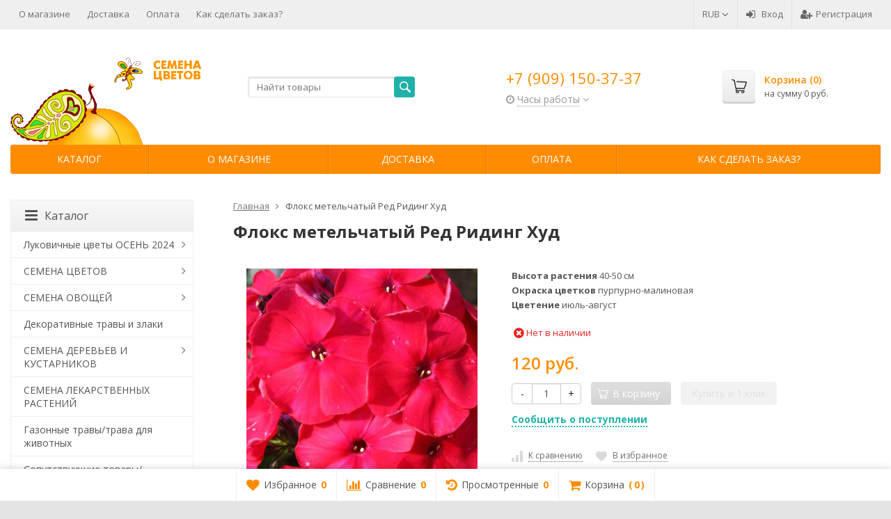

--- FILE ---
content_type: text/html; charset=utf-8
request_url: https://semenacvetov.ru/product/floks-metelchatyj-red-riding-hud/
body_size: 21099
content:
<!DOCTYPE html>

<html lang="ru-RU">
<head prefix="product: http://ogp.me/ns/product#">
	<meta http-equiv="Content-Type" content="text/html; charset=utf-8">
	<meta name="viewport" content="width=device-width, initial-scale=1">
	<title>Флокс метельчатый Ред Ридинг Худ</title>
	<meta name="Keywords" content="Флокс метельчатый Ред Ридинг Худ, купить флоксы, купить многолетники весна 2014">
	<meta name="Description" content="Флокс метельчатый Ред Ридинг Худ, многолетники весна 2014, доставка почтой, курьером по Москве">
	<link rel="shortcut icon" href="/favicon.ico">
				<!-- rss -->
							<link rel="alternate" type="application/rss+xml" title="Интернет магазин Семена цветов" href="https://semenacvetov.ru/blog/rss/">
			<meta name="yandex-verification" content="8eddd557e3429b45" />
	<!-- CSS -->
	<link href="/wa-content/font/ruble/arial/fontface.css?v9.4.1.68" rel="stylesheet">
	
	<link href="//maxcdn.bootstrapcdn.com/font-awesome/latest/css/font-awesome.min.css" rel="stylesheet">
	<link href="/wa-data/public/site/themes/supreme/css/bootstrap-custom.css?v1.6.0.9" rel="stylesheet">
	<link href="/wa-data/public/site/themes/supreme/css/site.css?v1.6.0.9" rel="stylesheet">
	

			<!-- wa CSS -->
		<link href="/wa-apps/shop/plugins/buy1click/assets/frontend.bundle.css?v=1.14" rel="stylesheet">
<link href="/wa-apps/shop/plugins/buy1click/css/buy1click.css?v=1.14" rel="stylesheet">
<link href="https://semenacvetov.ru/buy1click/style/" rel="stylesheet">

		<!-- /wa CSS -->
	
	<!--[if lt IE 9]>
		<script src="/wa-data/public/site/themes/supreme/js/respond.min.js?v1.6.0.9"></script>
		<script src="/wa-data/public/site/themes/supreme/js/html5shiv.min.js?v1.6.0.9"></script>
	<![endif]-->

	<script src="/wa-content/js/jquery/jquery-1.11.1.min.js?v2.7.1"></script>
	<script src="/wa-content/js/jquery/jquery-migrate-1.2.1.min.js?v2.7.1"></script>

	<link href="https://fonts.googleapis.com/css?family=Open+Sans:400,600,700&amp;subset=cyrillic" rel="stylesheet">

	
	<script src="/wa-data/public/site/themes/supreme/js/lib.min.js?v1.6.0.9"></script>

		
				
			
								
	
	

	<script>
		var vars = {"site":{"path":{}},"enable_ajax_search":"1","site_max_width":"1300","content_width":"967.50","shop":{"cart_url":"\/cart\/"}};
	</script>

	<script src="/wa-data/public/site/themes/supreme/js/supreme.js?v1.6.0.9"></script>

	
			
<link href="/wa-data/public/shop/themes/supreme/css/shop.css?v1.6.0.9" rel="stylesheet">



<script>
$(window).load(function() {
	$('.product-list img, .cart img, .side_gallery img, .side_products img, .more-images img').retina();
});
</script>

<script src="/wa-data/public/shop/themes/supreme/js/supreme.shop.js?v1.6.0.9"></script>


<script src="/wa-data/public/shop/themes/supreme/js/product.js?v1.6.0.9"></script>




				<script>
			$(function(){
				$.cookie('products_per_page', 24, {expires: 30, path: '/'});
				
			});
		</script>
	
	<!-- plugin hook: 'frontend_head' -->
	
	<script src='/wa-apps/shop/plugins/arrived/js/main.js?v3.2.2'></script>
		<script type='text/javascript'> var arrived_ignore_stock_count = 0; </script>
		<link rel='stylesheet' href='/wa-apps/shop/plugins/arrived/css/main.css?v3.2.2' /><link rel="stylesheet" href="/wa-apps/shop/plugins/smartsearch/css/themes/base/jquery.ui.all.css">
<link rel="stylesheet" href="/wa-apps/shop/plugins/smartsearch/css/themes/base/jquery.ui.theme.css">
<script type="text/javascript" src="/wa-content/js/jquery-ui/jquery.ui.core.min.js"></script>
<script type="text/javascript" src="/wa-content/js/jquery-ui/jquery.ui.widget.min.js"></script>
<script type="text/javascript" src="/wa-content/js/jquery-ui/jquery.ui.position.min.js"></script>
<script type="text/javascript" src="/wa-content/js/jquery-ui/jquery.ui.autocomplete.min.js"></script>

<style>
    .ui-autocomplete{
        width:  auto !important;
        z-index: 9999 !important;
    }
    .autocomplete_img{
        float: left;
    }
    .autocomplete_content{
        padding-left: 5px;
        float: left;
        width: 300px;
    }
    .autocomplete_clear{
        clear: both
    }
    a.autocomplete_link{
        color: #000000 !important;
    }
    a.autocomplete_link:hover{
        color:  !important;
    }
    .autocomplete_price{
        color: #FF0000;
        font-weight: bold;
    }
</style>

<script>
    jQuery(function ($) {
        $(document).ready(function () {
            if ($("#search").length > 0) {
                $('#search').autocomplete({
                    delay: 500,
                    minLength: parseInt('2'),
                    source: function (request, response) {
                        request.term = request.term.replace(/^\s+|\s+$/g, '');
                        var query = request.term.replace(/\s+/g, '+');
                        $.ajax({
                            url: '/smartsearch/',
                            data: {
                                term: query
                            },
                            type: "GET",
                            dataType: "json",
                            success: function (data) {
                                if (data.status == 'ok') {
                                    var items = $.map(data.data, function (item) {
                                        var img = '';
                                        if (item.img_url) {
                                            img = '<img src="' + item.img_url + '" />';
                                        }
                                        return {
                                            label: item.name,
                                            value: item.name,
                                            url: item.frontend_url,
                                            text: '<div class="autocomplete_img">' + img + '</div>\
                                                <div class="autocomplete_content">\
                                                <span class="autocomplete_name">' + item.name + '</span>\
                                                <span class="autocomplete_price">' + item.price_str + '</span>\
                                                </div>\
                                                <br class="autocomplete_clear"/>'
                                        }
                                    });
                                    response(items);
                                }
                            }
                        });
                    },
                    select: function (event, ui) {
                        location.href = ui.item.url;
                    }
                }).data("autocomplete")._renderMenu = function (ul, items) {
                    $.each(items, function (index, item) {
                        $('<li></li>')
                                .data('item.autocomplete', item)
                                .append('<a href="' + item.url + '">' + item.text + '</a>')
                                .appendTo(ul);
                    });
                };
            }
        });
    });
</script><script>window.ChatraSetup = {
            colors: [
            '#f0f0f0',
            '#20b2aa'
            ]};</script><!-- Chatra {literal} -->
<script>
    (function(d, w, c) {
        w.ChatraID = 'unfhtEdvHCZgiBhnT';
        var s = d.createElement('script');
        w[c] = w[c] || function() {
            (w[c].q = w[c].q || []).push(arguments);
        };
        s.async = true;
        s.src = 'https://call.chatra.io/chatra.js';
        if (d.head) d.head.appendChild(s);
    })(document, window, 'Chatra');
</script>
<!-- /Chatra {/literal} -->
	
	
			<!-- wa headJs -->
		<meta property="og:type" content="website" />
<meta property="og:title" content="Флокс метельчатый Ред Ридинг Худ" />
<meta property="og:description" content="Флокс метельчатый Ред Ридинг Худ, многолетники весна 2014, доставка почтой, курьером по Москве" />
<meta property="og:image" content="https://semenacvetov.ru/wa-data/public/shop/products/17/71/27117/images/598/598.750x0.jpg" />
<meta property="og:url" content="https://semenacvetov.ru/product/floks-metelchatyj-red-riding-hud/" />
<meta property="product:price:amount" content="120" />
<meta property="product:price:currency" content="RUB" />
<meta name="yandex-verification" content="7500973e14e27f4d" />
<meta name="google-site-verification" content="TdmJChoV5Mpnlqje_MvJR2HtzG27hxRa7ursqFu9V_4" /><script type="text/javascript">
  var _gaq = _gaq || [];
  _gaq.push(['_setAccount', 'UA-38397338-1']);
  _gaq.push(['_trackPageview']);
 
  (function() {
      var ga = document.createElement('script'); ga.type = 'text/javascript'; ga.async = true;
      ga.src = ('https:' == document.location.protocol ? 'https://ssl' : 'http://www') + '.google-analytics.com/ga.js';
      var s = document.getElementsByTagName('script')[0]; s.parentNode.insertBefore(ga, s);
  })();
</script>
		<!-- / wa headJs -->
				<!-- wa JS -->
		<script src="/wa-apps/shop/plugins/buy1click/assets/frontend.bundle.js?v=1.14"></script>
<script src="https://semenacvetov.ru/buy1click/config/"></script>
<script src="/wa-apps/shop/plugins/buy1click/js/buy1click.js?v=1.14"></script>

		<!-- / wa JS -->
	
	
						
	
			<link href="/wa-data/public/shop/themes/supreme/custom.css?v1.6.0.9" rel="stylesheet">
		
	
	
	
	
	
	
			<style>
		.site_max_width .container-fluid {
			max-width: 1330px;
		}

		#homeslider_photos.stacked .item-in{
			width: 967.50px;
		}

		#homeslider_photos.fw .item-in,
		#homeslider_photos.not_fw .item-in {
			width: 1300px;
		}

		.bg_tex .site_wrap,
		.bg_img .site_wrap {
			max-width: 1380px;
		}
		</style>
	
					 <style> /* theme_version */ .btn-primary, button.wa-button, input.wa-button, .storequickorder-button, #storequickorder .submit-button, .wa-login-form-wrapper input[type=submit], .wa-forgotpassword-form-wrapper input[type=submit], .wa-signup-form-wrapper input[type=submit], .wa-product-edit-dialog .wa-dialog-footer .wa-actions .wa-button { background-color: #20B2AA; background-image: linear-gradient(to bottom, #20B2AA 0%, #20B2AA 100%); background-repeat: repeat-x; color: #fff; } .btn-primary:hover, .btn-primary:focus, button.wa-button:hover, button.wa-button:focus, input.wa-button:hover, input.wa-button:focus, .storequickorder-button:hover, .storequickorder-button:focus, #storequickorder .submit-button:hover, #storequickorder .submit-button:focus, .wa-login-form-wrapper input[type=submit]:hover, .wa-login-form-wrapper input[type=submit]:focus, .wa-forgotpassword-form-wrapper input[type=submit]:hover, .wa-forgotpassword-form-wrapper input[type=submit]:focus, .wa-signup-form-wrapper input[type=submit]:hover, .wa-signup-form-wrapper input[type=submit]:focus, .wa-product-edit-dialog .wa-dialog-footer .wa-actions .wa-button:hover, .wa-product-edit-dialog .wa-dialog-footer .wa-actions .wa-button:focus { background-color: #FF8C00; background-image: linear-gradient(to bottom, #FF8C00 0%, #FF8C00 100%); background-repeat: repeat-x; } .btn-secondary { background-color: #70716f; background-image: linear-gradient(to bottom, #7d7e7c 0%, #636462 100%); background-repeat: repeat-x; color: #fff; } .btn-secondary:hover, .btn-secondary:focus { background-color: #636462; background-image: linear-gradient(to bottom, #70716f 0%, #575756 100%); background-repeat: repeat-x; } .btn-success { background-color: #5cb85c; background-image: linear-gradient(to bottom, #6ec06e 0%, #4cae4c 100%); background-repeat: repeat-x; } .btn-success:hover, .btn-success:focus { background-color: #4cae4c; background-image: linear-gradient(to bottom, #5cb85c 0%, #449d44 100%); background-repeat: repeat-x; } .btn-info { background-color: #5bc0de; background-image: linear-gradient(to bottom, #70c8e2 0%, #46b8da 100%); background-repeat: repeat-x; } .btn-info:hover, .btn-info:focus { background-color: #46b8da; background-image: linear-gradient(to bottom, #5bc0de 0%, #31b0d5 100%); background-repeat: repeat-x; } .btn-warning { background-color: #f0ad4e; background-image: linear-gradient(to bottom, #f2b866 0%, #eea236 100%); background-repeat: repeat-x; } .btn-warning:hover, .btn-warning:focus { background-color: #eea236; background-image: linear-gradient(to bottom, #f0ad4e 0%, #ec971f 100%); background-repeat: repeat-x; } .btn-danger { background-color: #d9534f; background-image: linear-gradient(to bottom, #de6764 0%, #d43f3a 100%); background-repeat: repeat-x; } .btn-danger:hover, .btn-danger:focus { background-color: #d43f3a; background-image: linear-gradient(to bottom, #d9534f 0%, #c9302c 100%); background-repeat: repeat-x; } .btn.disabled, .btn:disabled, .btn[disabled], .storequickorder-button.disabled, .storequickorder-button:disabled, .storequickorder-button[disabled] { background-color: #a2a2a2; background-image: linear-gradient(to bottom, #afafaf 0%, #959595 100%); background-repeat: repeat-x; opacity: 0.4; } .btn-link, .btn-link:hover, .btn-link:focus { color: #FF8C00; } .dropdown-menu > li > a:hover, .dropdown-menu > li > a:focus { background: #f5f5f5; } .dropdown-menu > .active > a, .dropdown-menu > .active > a:hover, .dropdown-menu > .active > a:focus { background-color: #FF8C00; background-image: linear-gradient(to bottom, #FF8C00 0%, #FF8C00 100%); background-repeat: repeat-x; } .alert-success { background-color: #dff0d8; background-image: linear-gradient(to bottom, #eef7ea 0%, #d0e9c6 100%); background-repeat: repeat-x; border-color: #b2dba1; } .alert-info { background-color: #d9edf7; background-image: linear-gradient(to bottom, #eef7fb 0%, #c4e3f3 100%); background-repeat: repeat-x; border-color: #9acfea; } .alert-warning { background-color: #fcf8e3; background-image: linear-gradient(to bottom, #fefefa 0%, #faf2cc 100%); background-repeat: repeat-x; border-color: #f5e79e; } .alert-danger { background-color: #f2dede; background-image: linear-gradient(to bottom, #f9f0f0 0%, #ebcccc 100%); background-repeat: repeat-x; border-color: #dca7a7; } .progress { background-color: #f5f5f5; background-image: linear-gradient(to bottom, white 0%, #e8e8e8 100%); background-repeat: repeat-x; } .progress-bar { background-color: #FF8C00; background-image: linear-gradient(to bottom, #FF8C00 0%, #FF8C00 100%); background-repeat: repeat-x; } .progress-bar-success { background-color: #5cb85c; background-image: linear-gradient(to bottom, #6ec06e 0%, #4cae4c 100%); background-repeat: repeat-x; } .progress-bar-info { background-color: #5bc0de; background-image: linear-gradient(to bottom, #70c8e2 0%, #46b8da 100%); background-repeat: repeat-x; } .progress-bar-warning { background-color: #f0ad4e; background-image: linear-gradient(to bottom, #f2b866 0%, #eea236 100%); background-repeat: repeat-x; } .progress-bar-danger { background-color: #d9534f; background-image: linear-gradient(to bottom, #de6764 0%, #d43f3a 100%); background-repeat: repeat-x; } .progress-bar-striped { background-image: linear-gradient(45deg, rgba(255, 255, 255, 0.15) 25%, transparent 25%, transparent 50%, rgba(255, 255, 255, 0.15) 50%, rgba(255, 255, 255, 0.15) 75%, transparent 75%, transparent); } .list-group-item.active, .list-group-item.active:hover, .list-group-item.active:focus { background-color: #FF8C00; background-image: linear-gradient(to bottom, #FF8C00 0%, #FF8C00 100%); background-repeat: repeat-x; border-color: #FF8C00; } .panel-default > .panel-heading { background-color: #f5f5f5; background-image: linear-gradient(to bottom, white 0%, #e8e8e8 100%); background-repeat: repeat-x; } .panel-success > .panel-heading { background-color: #dff0d8; background-image: linear-gradient(to bottom, #eef7ea 0%, #d0e9c6 100%); background-repeat: repeat-x; } .panel-info > .panel-heading { background-color: #d9edf7; background-image: linear-gradient(to bottom, #eef7fb 0%, #c4e3f3 100%); background-repeat: repeat-x; } .panel-warning > .panel-heading { background-color: #fcf8e3; background-image: linear-gradient(to bottom, #fefefa 0%, #faf2cc 100%); background-repeat: repeat-x; } .panel-danger > .panel-heading { background-color: #f2dede; background-image: linear-gradient(to bottom, #f9f0f0 0%, #ebcccc 100%); background-repeat: repeat-x; } .panel-primary { border-color: #FF8C00; } .panel-primary > .panel-heading { background-color: #FF8C00; background-image: linear-gradient(to bottom, #FF8C00 0%, #FF8C00 100%); background-repeat: repeat-x; border-color: #FF8C00; } .well { background-color: #f5f5f5; background-image: linear-gradient(to bottom, white 0%, #e8e8e8 100%); background-repeat: repeat-x; } .pagination li a, .pagination li span { color: #FF8C00; } .pagination > .active > a, .pagination > .active > a:hover, .pagination > .active > a:focus, .pagination > .active > span, .pagination > .active > span:hover, .pagination > .active > span:focus, .pagination > .selected > a, .pagination > .selected > a:hover, .pagination > .selected > a:focus, .pagination > .selected > span, .pagination > .selected > span:hover, .pagination > .selected > span:focus { background-color: #FF8C00; border-color: #FF8C00; } .nav-pills > li.active > a, .nav-pills > li.active > a:hover, .nav-pills > li.active > a:focus { background: #FF8C00; } .footer1 .title, .f_madein a, .bottom_text .page-header * { color: #20B2AA !important; } .h_contacts .phone, .h_cart .in .cart_summary, .side_news a:hover, #fixed_toolbar ul li a .count, .side_products .item:hover .name, .side_brands a:hover { color: #FF8C00 !important; } .fa { color: #FF8C00; } a, .wa-link { color: #FF8C00; } a:hover, a:focus, .wa-link:hover, .wa-link:focus { color: #FF8C00; } body .wa-link { color: #FF8C00; } body .wa-link:hover, body .wa-link:focus { color: #FF8C00; } .cb .slider .slick-dots li.slick-active button:after { background: #FF8C00; } @media all and (min-width: 768px) { .menu_collapsible li > .link > a:hover, .sub_all_levels li > .link > a:hover { color: #FF8C00 !important; } .side_menu_wrap .menu_dropdown > li:hover > .link > a, .sub_dropdown.sub_one_level li:hover > .link > a { color: #FF8C00 !important; } } @media all and (min-width: 768px) { .menubar .menu > li > .submenu .col > ul > li a:hover { color: #FF8C00 !important; } } .h_menu1 .menu > li.active > .link a { color: #FF8C00; } .h_menu2.menu_color { background-color: #FF8C00; background-image: linear-gradient(to bottom, #FF8C00 0%, #FF8C00 100%); background-repeat: repeat-x; } .h_menu2.menu_color .menu_header { background-color: #FF8C00; background-image: linear-gradient(to bottom, #FF8C00 0%, #FF8C00 100%); background-repeat: repeat-x; } .h_menu2.menu_dark { background-color: #5b5b5b; background-image: linear-gradient(to bottom, #686868 0%, #4e4e4e 100%); background-repeat: repeat-x; } .h_menu2.menu_dark .menu_header { background-color: #5b5b5b; background-image: linear-gradient(to bottom, #686868 0%, #4e4e4e 100%); background-repeat: repeat-x; } #topnav .menu > li > a:hover { color: #FF8C00; } #fixed_toolbar ul li a:after { background: #FF8C00; } #fixed_toolbar ul li.added a { background: #FF8C00; } .side_menu_wrap .menu_dropdown > li:hover > .link > a { color: #FF8C00; } .side_menu_wrap .menu_dropdown > li.active > .link > a:before { background: #FF8C00; } .side_tags a:hover { color: #FF8C00; } .home_services .item_icon svg { fill: #FF8C00; } .product_page .add2cart .price { color: #FF8C00; } .product_page .more-images .image.selected a { border-color: #FF8C00; } .product_page .inline-select a.selected { border-color: #FF8C00; box-shadow: 0 0 0 1px #FF8C00; } .s-checkout-order-page .wa-order-cart-wrapper .wa-cart-details .wa-affiliate-section .wa-button.gray, .wa-order-form-wrapper .wa-step-confirm-section .wa-section-body .wa-submit-button, .wa-order-dialog .wa-dialog-body .wa-dialog-footer .wa-button.blue { background-color: #20B2AA; background-image: linear-gradient(to bottom, #20B2AA 0%, #20B2AA 100%); background-repeat: repeat-x; } .s-checkout-order-page .wa-order-cart-wrapper .wa-cart-details .wa-affiliate-section .wa-button.gray:hover, .s-checkout-order-page .wa-order-cart-wrapper .wa-cart-details .wa-affiliate-section .wa-button.gray:focus, .wa-order-form-wrapper .wa-step-confirm-section .wa-section-body .wa-submit-button:hover, .wa-order-form-wrapper .wa-step-confirm-section .wa-section-body .wa-submit-button:focus, .wa-order-dialog .wa-dialog-body .wa-dialog-footer .wa-button.blue:hover, .wa-order-dialog .wa-dialog-body .wa-dialog-footer .wa-button.blue:focus { background-color: #FF8C00; background-image: linear-gradient(to bottom, #FF8C00 0%, #FF8C00 100%); background-repeat: repeat-x; } .wa-order-dialog .wa-dialog-body .wa-dialog-footer .wa-button.gray { background-color: #70716f; background-image: linear-gradient(to bottom, #7d7e7c 0%, #636462 100%); background-repeat: repeat-x; color: #fff; } .wa-order-dialog .wa-dialog-body .wa-dialog-footer .wa-button.gray:hover, .wa-order-dialog .wa-dialog-body .wa-dialog-footer .wa-button.gray:focus { background-color: #636462; background-image: linear-gradient(to bottom, #70716f 0%, #575756 100%); background-repeat: repeat-x; } </style> 
	
			
					</head>
<body class=" theme-orange3 theme_not_flat site_max_width bg_img bg_fixed bg_stretch_cover"  style="background-color:#e4e4e4; background-image: url('/wa-data/public/site/themes/supreme/img/themesettings/custom_bg.jpg?v1577185748');">



<div class="remodal-bg">
<div class="site_wrap">

	<div id="topnav" class="has_site_menu">
	<div class="container-fluid">
		<nav class="topnav-in">
							<div class="auth_menu">
					<ul class="menu">

						
						
																				<li class="currency-toggle">
								<a href="#" data-toggle="dropdown" aria-expanded="true">
									
									RUB <i class="fa fa-angle-down"></i>
								</a>
								<ul class="dropdown-menu" role="menu">
																		<li class="active">
										<a data-value="RUB">RUB</a>
									</li>
																		<li >
										<a data-value="USD">USD</a>
									</li>
																		<li >
										<a data-value="EUR">EUR</a>
									</li>
																		<li >
										<a data-value="GBP">GBP</a>
									</li>
																	</ul>
							</li>
						
																				<li class="h_login"><a href="/login/" rel="nofollow"><i class="fa fa-sign-in"></i>Вход</a></li>
							<li class="h_reg"><a href="/signup/" rel="nofollow"><i class="fa fa-user-plus"></i>Регистрация</a></li>
																		</ul>
				</div>
			
							<div class="site_menu">
					<ul class="menu hidden-xs">
						
																																																																																																									
																																																										<li ><a href="/about-us/">О магазине</a></li>
																																																																			<li ><a href="/2/">Доставка</a></li>
																																																																			<li ><a href="/10/">Оплата</a></li>
																																																																			<li ><a href="/how-to-order/">Как сделать заказ?</a></li>
																														
						
						<li class="menu-more hassub hidden">
							<a href="#">Ещё <i class="fa fa-angle-down"></i></a>
							<ul class="submenu dropdown-menu"></ul>
						</li>
					</ul>
				</div>
			
							<div class="h_search visible-sm-block visible-xs-block">
					<!-- product search -->
					<form method="get" action="/search/" class="search">
						<input class="search-field" autocomplete="off" type="search" name="query"  placeholder="Найти товары">
						<button class="btn btn-primary" type="submit"><i></i></button>
					</form>
				</div>
					</nav>
		<div class="clear-both"></div>
	</div>
</div>
<!-- / #topnav -->

	<header id="header" class="container-fluid">
	<div class="row">
		<div class="col col-md-3 col-sm-4 col-xs-6 h_logo">
			<a href="/">
									<img src="/wa-data/public/site/themes/supreme/img/logo.png?v1577187140" alt="Интернет магазин Семена цветов">
							</a>
		</div>

					<div class="col col-md-3 col-xs-6 h_search hidden-xs hidden-sm">
				<form method="get" action="/search/" class="search">
					<input class="search-field" id="search" autocomplete="off" type="search" name="query"  placeholder="Найти товары">
					<button class="btn btn-primary" type="submit"><i></i></button>
				</form>

							</div>

							<div class="col col-md-3 col-sm-4 col-xs-6 h_contacts">
					<div class="in">
													<div class="phone">+7 (909) 150-37-37</div>
						
																				<div class="s-schedule-wrapper" id="js-header-schedule-wrapper">
								<div class="s-visible">
									<div class="s-label-wrapper js-show-schedule" title="Часы работы">
										<i class="fa fa-clock-o" aria-hidden="true"></i>
										<span>Часы работы</span>
										<i class="fa arrow-toggle"></i>
									</div>
								</div>
								<div class="s-hidden bottom right">
									<div class="s-days-wrapper">
																					<div class="s-day-wrapper">
												<div class="s-date">Понедельник</div>
												<div class="s-value">
																											<div class="s-time">09:00 &mdash; 19:00</div>
																									</div>
											</div>
																					<div class="s-day-wrapper">
												<div class="s-date">Вторник</div>
												<div class="s-value">
																											<div class="s-time">09:00 &mdash; 19:00</div>
																									</div>
											</div>
																					<div class="s-day-wrapper">
												<div class="s-date">Среда</div>
												<div class="s-value">
																											<div class="s-time">09:00 &mdash; 19:00</div>
																									</div>
											</div>
																					<div class="s-day-wrapper">
												<div class="s-date">Четверг</div>
												<div class="s-value">
																											<div class="s-time">09:00 &mdash; 19:00</div>
																									</div>
											</div>
																					<div class="s-day-wrapper">
												<div class="s-date">Пятница</div>
												<div class="s-value">
																											<div class="s-time">09:00 &mdash; 18:00</div>
																									</div>
											</div>
																					<div class="s-day-wrapper">
												<div class="s-date">Суббота</div>
												<div class="s-value">
																											<div class="s-text">выходной</div>
																									</div>
											</div>
																					<div class="s-day-wrapper">
												<div class="s-date">Воскресенье</div>
												<div class="s-value">
																											<div class="s-text">выходной</div>
																									</div>
											</div>
																			</div>
									<i class="s-close-icon js-close-schedule" title="Закрыть">&times;</i>
								</div>
							</div>
											</div>
				</div>
			
			<div class="col col-md-3 col-sm-4 h_cart hidden-xs">
				<div class="in">
										
																						
					<a href="/cart/" id="cart" class=" empty" rel="nofollow">
						<i class="icon"></i>
						<div class="cart_summary">
							Корзина (<span class="cart_count cart-count">0</span>)
						</div>
						<div class="cart_total_wrap">на сумму <span class="cart_total cart-total">0  руб.</span></div>
					</a>
				</div>
			</div>
			</div>
</header>

	<div class="container-fluid menubars">
																			
	
	
		<div class="menubar h_menu1 visible-xs-block">
		<div class="menu_header clearfix">
			<span class="menu_toggle"><i class="fa fa-bars"></i>Меню</span>
		</div>
		<div class="menu_wrapper">
			<ul class="menu menu_dropdown"><li class=""><div class="link"><a data-icon-id="1" href="/about-us/" title="О магазине">О магазине</a></div></li><li class=""><div class="link"><a data-icon-id="2" href="/2/" title="Доставка">Доставка</a></div></li><li class=""><div class="link"><a data-icon-id="3" href="/10/" title="Оплата">Оплата</a></div></li><li class=""><div class="link"><a data-icon-id="4" href="/how-to-order/" title="Как сделать заказ?">Как сделать заказ?</a></div></li></ul>
		</div>
	</div>
	
					
										<div class="menubar h_menu2 menu_color">
			<div class="menu_header visible-xs-block clearfix">
				<span class="menu_toggle"><i class="fa fa-bars"></i>Каталог</span>
			</div>

			
			
			<div class="menu_wrapper hidden-xs clearfix">
				<ul class="menu menu_dropdown"><li class=" hassub"><div class="link"><span class="sub_toggle"><i class="fa fa-plus"></i><i class="fa fa-minus"></i></span><a data-icon-id="-1" href="#" title="Каталог">Каталог</a></div><div class="submenu sub_dropdown sub_one_level"><ul class="level2"><li class=" hassub"><div class="link"><span class="sub_toggle"><i class="fa fa-plus"></i><i class="fa fa-minus"></i></span><a data-icon-id="1718" href="/category/lukovichnye-cvety-osen/" title="Луковичные цветы ОСЕНЬ 2024">Луковичные цветы ОСЕНЬ 2024</a></div><div class="submenu sub_dropdown sub_all_levels"><ul class="level3"><li class=" hassub"><div class="link"><span class="sub_toggle"><i class="fa fa-plus"></i><i class="fa fa-minus"></i></span><a data-icon-id="1720" href="/category/tjulpany/" title="Тюльпаны">Тюльпаны</a></div><div class="submenu sub_dropdown sub_all_levels"><ul class="level4"><li class=""><div class="link"><a data-icon-id="1758" href="/category/tjulpany-bahromchatye/" title="Бахромчатые">Бахромчатые</a></div></li><li class=""><div class="link"><a data-icon-id="1754" href="/category/tjulpany-botanicheskie/" title="Ботанические">Ботанические</a></div></li><li class=""><div class="link"><a data-icon-id="1766" href="/category/darvinovy-gibridy/" title="Дарвиновы гибриды">Дарвиновы гибриды</a></div></li><li class=""><div class="link"><a data-icon-id="1757" href="/category/mahrovye-rannie/" title="Махровые ранние">Махровые ранние</a></div></li><li class=""><div class="link"><a data-icon-id="1752" href="/category/tjulpany-mahrovye-pozdnie/" title="Махровые поздние">Махровые поздние</a></div></li><li class=""><div class="link"><a data-icon-id="1753" href="/category/tjulpany-mnogocvetkovye/" title="Многоцветковые">Многоцветковые</a></div></li><li class=""><div class="link"><a data-icon-id="1750" href="/category/tjulpany-triumf/" title="Тюльпаны Триумф">Тюльпаны Триумф</a></div></li><li class=""><div class="link"><a data-icon-id="1775" href="/category/tjulpany-miks/" title="Тюльпаны Микс">Тюльпаны Микс</a></div></li></ul></div></li><li class=""><div class="link"><a data-icon-id="1722" href="/category/giacinty/" title="Гиацинты">Гиацинты</a></div></li><li class=" hassub"><div class="link"><span class="sub_toggle"><i class="fa fa-plus"></i><i class="fa fa-minus"></i></span><a data-icon-id="1719" href="/category/krokusy/" title="Крокусы">Крокусы</a></div><div class="submenu sub_dropdown sub_all_levels"><ul class="level4"><li class=""><div class="link"><a data-icon-id="1773" href="/category/botanicheskie_r6/" title="Ботанические">Ботанические</a></div></li><li class=""><div class="link"><a data-icon-id="1772" href="/category/krupnocvetkovye/" title="Крупноцветковые">Крупноцветковые</a></div></li></ul></div></li><li class=" hassub"><div class="link"><span class="sub_toggle"><i class="fa fa-plus"></i><i class="fa fa-minus"></i></span><a data-icon-id="1721" href="/category/narcissy/" title="Нарциссы">Нарциссы</a></div><div class="submenu sub_dropdown sub_all_levels"><ul class="level4"><li class=""><div class="link"><a data-icon-id="1765" href="/category/botanicheskie/" title="Ботанические">Ботанические</a></div></li><li class=""><div class="link"><a data-icon-id="1768" href="/category/narcissy-mahrovye/" title="Махровые">Махровые</a></div></li><li class=""><div class="link"><a data-icon-id="1770" href="/category/narcissy-mnogocvetkovye/" title="Многоцветковые">Многоцветковые</a></div></li><li class=""><div class="link"><a data-icon-id="1769" href="/category/narcissy-split-korona/" title="Сплит-корона">Сплит-корона</a></div></li><li class=""><div class="link"><a data-icon-id="1771" href="/category/narcissy-trubchatye/" title="Трубчатые">Трубчатые</a></div></li></ul></div></li><li class=" hassub"><div class="link"><span class="sub_toggle"><i class="fa fa-plus"></i><i class="fa fa-minus"></i></span><a data-icon-id="1736" href="/category/melkolukovichnye-osen/" title="Мелколуковичные осень">Мелколуковичные осень</a></div><div class="submenu sub_dropdown sub_all_levels"><ul class="level4"><li class=""><div class="link"><a data-icon-id="1806" href="/category/luki-dekorativnye/" title="Луки декоративные">Луки декоративные</a></div></li><li class=""><div class="link"><a data-icon-id="1805" href="/category/muskari/" title="Мускари">Мускари</a></div></li></ul></div></li></ul></div></li><li class=" hassub"><div class="link"><span class="sub_toggle"><i class="fa fa-plus"></i><i class="fa fa-minus"></i></span><a data-icon-id="1649" href="/category/semena-cvetov/" title="СЕМЕНА ЦВЕТОВ">СЕМЕНА ЦВЕТОВ</a></div><div class="submenu sub_dropdown sub_all_levels"><ul class="level3"><li class=" hassub"><div class="link"><span class="sub_toggle"><i class="fa fa-plus"></i><i class="fa fa-minus"></i></span><a data-icon-id="1655" href="/category/odoletniki/" title="Однолетние">Однолетние</a></div><div class="submenu sub_dropdown sub_all_levels"><ul class="level4"><li class=""><div class="link"><a data-icon-id="1842" href="/category/ageratum/" title="Агератум">Агератум</a></div></li><li class=""><div class="link"><a data-icon-id="1867" href="/category/alissum/" title="Алиссум">Алиссум</a></div></li><li class=""><div class="link"><a data-icon-id="1843" href="/category/amarant/" title="Амарант">Амарант</a></div></li><li class=""><div class="link"><a data-icon-id="1689" href="/category/astry/" title="Астры одн.">Астры одн.</a></div></li><li class=""><div class="link"><a data-icon-id="1799" href="/category/barhatcy/" title="Бархатцы">Бархатцы</a></div></li><li class=""><div class="link"><a data-icon-id="1873" href="/category/vasilki/" title="Васильки">Васильки</a></div></li><li class=""><div class="link"><a data-icon-id="1829" href="/category/verbena/" title="Вербена">Вербена</a></div></li><li class=""><div class="link"><a data-icon-id="1874" href="/category/gatsaniya/" title="Гацания">Гацания</a></div></li><li class=""><div class="link"><a data-icon-id="1802" href="/category/gvozdiki/" title="Гвоздики одн.">Гвоздики одн.</a></div></li><li class=""><div class="link"><a data-icon-id="1827" href="/category/georgina/" title="Георгина">Георгина</a></div></li><li class=""><div class="link"><a data-icon-id="1831" href="/category/godecija/" title="Годеция">Годеция</a></div></li><li class=""><div class="link"><a data-icon-id="1845" href="/category/dekorativnye-ovoshchi/" title="Декоративные овощи">Декоративные овощи</a></div></li><li class=""><div class="link"><a data-icon-id="1859" href="/category/delfiniumy-odn/" title="Дельфиниумы одн.">Дельфиниумы одн.</a></div></li><li class=""><div class="link"><a data-icon-id="1875" href="/category/dushistyy-goroshek-od/" title="Душистый горошек од.">Душистый горошек од.</a></div></li><li class=""><div class="link"><a data-icon-id="1825" href="/category/pomeja/" title="Ипомея">Ипомея</a></div></li><li class=""><div class="link"><a data-icon-id="1823" href="/category/kalendula/" title="Календула">Календула</a></div></li><li class=""><div class="link"><a data-icon-id="1882" href="/category/koleus/" title="Колеус">Колеус</a></div></li><li class=""><div class="link"><a data-icon-id="1866" href="/category/kosmeya/" title="Космея">Космея</a></div></li><li class=""><div class="link"><a data-icon-id="1816" href="/category/lobelii-/" title="Лобелии">Лобелии</a></div></li><li class=""><div class="link"><a data-icon-id="1834" href="/category/lvinyj-zev/" title="Львиный зев">Львиный зев</a></div></li><li class=""><div class="link"><a data-icon-id="1826" href="/category/maki_3o/" title="Мак">Мак</a></div></li><li class=""><div class="link"><a data-icon-id="1824" href="/category/nasturcii/" title="Настурции">Настурции</a></div></li><li class=""><div class="link"><a data-icon-id="1844" href="/category/odnoletniki-raznye/" title="Однолетники разные">Однолетники разные</a></div></li><li class=""><div class="link"><a data-icon-id="1791" href="/category/petunii/" title="Петунии">Петунии</a></div></li><li class=""><div class="link"><a data-icon-id="1883" href="/category/portulak/" title="Портулак">Портулак</a></div></li><li class=""><div class="link"><a data-icon-id="1857" href="/category/rudbekii-odn/" title="Рудбекии одн.">Рудбекии одн.</a></div></li><li class=""><div class="link"><a data-icon-id="1836" href="/category/salvija/" title="Сальвия">Сальвия</a></div></li><li class=""><div class="link"><a data-icon-id="1880" href="/category/fatseliya/" title="Фацелия">Фацелия</a></div></li><li class=""><div class="link"><a data-icon-id="1808" href="/category/floksy_am/" title="Флоксы одн.">Флоксы одн.</a></div></li><li class=""><div class="link"><a data-icon-id="1819" href="/category/hrizantemy/" title="Хризантемы одн.">Хризантемы одн.</a></div></li><li class=""><div class="link"><a data-icon-id="1846" href="/category/tseloziya/" title="Целозия">Целозия</a></div></li><li class=""><div class="link"><a data-icon-id="1832" href="/category/cinnii/" title="Циннии">Циннии</a></div></li><li class=""><div class="link"><a data-icon-id="1814" href="/category/shtok-rozymalvy-semena/" title="Шток-розы/Мальвы">Шток-розы/Мальвы</a></div></li><li class=""><div class="link"><a data-icon-id="1871" href="/category/eustomy/" title="Эустомы">Эустомы</a></div></li></ul></div></li><li class=" hassub"><div class="link"><span class="sub_toggle"><i class="fa fa-plus"></i><i class="fa fa-minus"></i></span><a data-icon-id="1724" href="/category/mnogoletnie/" title="Многолетние">Многолетние</a></div><div class="submenu sub_dropdown sub_all_levels"><ul class="level4"><li class=""><div class="link"><a data-icon-id="1809" href="/category/akvilegii/" title="Аквилегии">Аквилегии</a></div></li><li class=""><div class="link"><a data-icon-id="1811" href="/category/alpijskaja-gorka/" title="Альпийская горка">Альпийская горка</a></div></li><li class=""><div class="link"><a data-icon-id="1856" href="/category/astilby/semena/" title="Астильбы">Астильбы</a></div></li><li class=""><div class="link"><a data-icon-id="1862" href="/category/badan/" title="Баданы">Баданы</a></div></li><li class=""><div class="link"><a data-icon-id="1876" href="/category/buzulniki/" title="Бузульники">Бузульники</a></div></li><li class=""><div class="link"><a data-icon-id="1863" href="/category/vatochnik/" title="Ваточники">Ваточники</a></div></li><li class=""><div class="link"><a data-icon-id="1864" href="/category/veroniki/" title="Вероники">Вероники</a></div></li><li class=""><div class="link"><a data-icon-id="1847" href="/category/violy/" title="Виолы">Виолы</a></div></li><li class=""><div class="link"><a data-icon-id="1885" href="/category/gaylardii/" title="Гайлардии">Гайлардии</a></div></li><li class=""><div class="link"><a data-icon-id="1810" href="/category/gvozdiki_db/" title="Гвоздики">Гвоздики</a></div></li><li class=""><div class="link"><a data-icon-id="1792" href="/category/gejhery/" title="Гейхеры">Гейхеры</a></div></li><li class=""><div class="link"><a data-icon-id="1878" href="/category/gipsofila/" title="Гипсофилы">Гипсофилы</a></div></li><li class=""><div class="link"><a data-icon-id="1803" href="/category/delfiniumy_semena/" title="Дельфиниумы">Дельфиниумы</a></div></li><li class=""><div class="link"><a data-icon-id="1818" href="/category/risy/" title="Ирисы">Ирисы</a></div></li><li class=""><div class="link"><a data-icon-id="1794" href="/category/klematisy_semena/" title="Клематисы">Клематисы</a></div></li><li class=""><div class="link"><a data-icon-id="1840" href="/category/kolokolchiki/" title="Колокольчики">Колокольчики</a></div></li><li class=""><div class="link"><a data-icon-id="1854" href="/category/lavanda/" title="Лаванда">Лаванда</a></div></li><li class=""><div class="link"><a data-icon-id="1879" href="/category/liatrisy/" title="Лиатрисы">Лиатрисы</a></div></li><li class=""><div class="link"><a data-icon-id="1877" href="/category/likhnis/" title="Лихнис">Лихнис</a></div></li><li class=""><div class="link"><a data-icon-id="1865" href="/category/lyupiny/" title="Люпины">Люпины</a></div></li><li class=""><div class="link"><a data-icon-id="1849" href="/category/maki-mnogoletnie/" title="Маки многолетние">Маки многолетние</a></div></li><li class=""><div class="link"><a data-icon-id="1804" href="/category/margaritki/" title="Маргаритки">Маргаритки</a></div></li><li class=""><div class="link"><a data-icon-id="1853" href="/category/mnogoletniki-raznye/" title="Многолетники разные">Многолетники разные</a></div></li><li class=""><div class="link"><a data-icon-id="1881" href="/category/naperstyanki/" title="Наперстянки">Наперстянки</a></div></li><li class=""><div class="link"><a data-icon-id="1860" href="/category/nezabudki/" title="Незабудки">Незабудки</a></div></li><li class=""><div class="link"><a data-icon-id="1868" href="/category/nivyaniki/" title="Нивяники">Нивяники</a></div></li><li class=""><div class="link"><a data-icon-id="1855" href="/category/semena-pionov/" title="Пионы">Пионы</a></div></li><li class=""><div class="link"><a data-icon-id="1869" href="/category/piretrum/" title="Пиретрум">Пиретрум</a></div></li><li class=""><div class="link"><a data-icon-id="1839" href="/category/primuly/" title="Примулы">Примулы</a></div></li><li class=""><div class="link"><a data-icon-id="1870" href="/category/prostrely/" title="Прострелы">Прострелы</a></div></li><li class=""><div class="link"><a data-icon-id="1821" href="/category/rozy_8e/" title="Розы">Розы</a></div></li><li class=""><div class="link"><a data-icon-id="1812" href="/category/rudbekiiehinacei/" title="Рудбекии/Эхинацеи">Рудбекии/Эхинацеи</a></div></li><li class=""><div class="link"><a data-icon-id="1852" href="/category/tysyachelistniki/" title="Тысячелистники">Тысячелистники</a></div></li><li class=""><div class="link"><a data-icon-id="1817" href="/category/fialki/" title="Фиалки">Фиалки</a></div></li><li class=""><div class="link"><a data-icon-id="1850" href="/category/floksy/mn/" title="Флоксы">Флоксы</a></div></li><li class=""><div class="link"><a data-icon-id="1815" href="/category/hosty_tn/" title="Хосты">Хосты</a></div></li><li class=""><div class="link"><a data-icon-id="1813" href="/category/hrizantemy-semena/" title="Хризантемы">Хризантемы</a></div></li><li class=""><div class="link"><a data-icon-id="1886" href="/category/shalfey/" title="Шалфей">Шалфей</a></div></li><li class=""><div class="link"><a data-icon-id="1884" href="/category/erigeron-melkolepestnik/" title="Эригерон (мелколепестник)">Эригерон (мелколепестник)</a></div></li></ul></div></li><li class=""><div class="link"><a data-icon-id="1833" href="/category/komnatnye/" title="Комнатные">Комнатные</a></div></li></ul></div></li><li class=" hassub"><div class="link"><span class="sub_toggle"><i class="fa fa-plus"></i><i class="fa fa-minus"></i></span><a data-icon-id="1648" href="/category/semena-ovoshej/" title="СЕМЕНА ОВОЩЕЙ">СЕМЕНА ОВОЩЕЙ</a></div><div class="submenu sub_dropdown sub_all_levels"><ul class="level3"><li class=""><div class="link"><a data-icon-id="1830" href="/category/arbuzy/" title="Арбузы/Дыни">Арбузы/Дыни</a></div></li><li class=""><div class="link"><a data-icon-id="1657" href="/category/baklazhany/" title="Баклажаны">Баклажаны</a></div></li><li class=" hassub"><div class="link"><span class="sub_toggle"><i class="fa fa-plus"></i><i class="fa fa-minus"></i></span><a data-icon-id="1798" href="/category/goroh/" title="Бобы/Горох/Фасоль/Кукуруза">Бобы/Горох/Фасоль/Кукуруза</a></div><div class="submenu sub_dropdown sub_all_levels"><ul class="level4"><li class=""><div class="link"><a data-icon-id="1780" href="/category/fasol/" title="Фасоль">Фасоль</a></div></li></ul></div></li><li class=""><div class="link"><a data-icon-id="1738" href="/category/drazhirovannye-semena/" title="Дражированные семена">Дражированные семена</a></div></li><li class=""><div class="link"><a data-icon-id="1668" href="/category/zemljanika/" title="Земляника/Клубника">Земляника/Клубника</a></div></li><li class=""><div class="link"><a data-icon-id="1656" href="/category/kabachki/" title="Кабачки/Патиссоны">Кабачки/Патиссоны</a></div></li><li class=""><div class="link"><a data-icon-id="1654" href="/category/kapusta/" title="Капуста">Капуста</a></div></li><li class=""><div class="link"><a data-icon-id="1670" href="/category/luk/" title="Лук">Лук</a></div></li><li class=""><div class="link"><a data-icon-id="1652" href="/category/morkov/" title="Морковь">Морковь</a></div></li><li class=""><div class="link"><a data-icon-id="1653" href="/category/ogurcy/" title="Огурцы">Огурцы</a></div></li><li class=""><div class="link"><a data-icon-id="1662" href="/category/perec/" title="Перец">Перец</a></div></li><li class=""><div class="link"><a data-icon-id="1661" href="/category/redis/" title="Редис/Редька/Дайкон">Редис/Редька/Дайкон</a></div></li><li class=""><div class="link"><a data-icon-id="1676" href="/category/repa/" title="Репа">Репа</a></div></li><li class=""><div class="link"><a data-icon-id="1665" href="/category/svekla/" title="Свекла">Свекла</a></div></li><li class=" hassub"><div class="link"><span class="sub_toggle"><i class="fa fa-plus"></i><i class="fa fa-minus"></i></span><a data-icon-id="1788" href="/category/semena-zeleni-i-prjano-aromaticheskih-trav/" title="Семена зелени и пряно-ароматических трав">Семена зелени и пряно-ароматических трав</a></div><div class="submenu sub_dropdown sub_all_levels"><ul class="level4"><li class=""><div class="link"><a data-icon-id="1663" href="/category/bazilik/" title="Базилик">Базилик</a></div></li><li class=""><div class="link"><a data-icon-id="1777" href="/category/gorchica/" title="Горчица">Горчица</a></div></li><li class=""><div class="link"><a data-icon-id="1669" href="/category/petrushka/" title="Петрушка">Петрушка</a></div></li><li class=""><div class="link"><a data-icon-id="1797" href="/category/raznoe-semena-zeleni-travu/" title="Разное">Разное</a></div></li><li class=""><div class="link"><a data-icon-id="1658" href="/category/salat/" title="Салат">Салат</a></div></li><li class=""><div class="link"><a data-icon-id="1675" href="/category/selderej/" title="Сельдерей">Сельдерей</a></div></li><li class=""><div class="link"><a data-icon-id="1664" href="/category/ukrop/" title="Укроп">Укроп</a></div></li><li class=""><div class="link"><a data-icon-id="1729" href="/category/shpinat/" title="Шпинат">Шпинат</a></div></li><li class=""><div class="link"><a data-icon-id="1727" href="/category/shavel/" title="Щавель">Щавель</a></div></li></ul></div></li><li class=""><div class="link"><a data-icon-id="1666" href="/category/semena-na-lente/" title="Семена на ленте">Семена на ленте</a></div></li><li class=""><div class="link"><a data-icon-id="1851" href="/category/seyalka-plyus/" title="Сеялка ПЛЮС">Сеялка ПЛЮС</a></div></li><li class=""><div class="link"><a data-icon-id="1659" href="/category/tomaty/" title="Томаты">Томаты</a></div></li><li class=""><div class="link"><a data-icon-id="1739" href="/category/tykva/" title="Тыква">Тыква</a></div></li><li class=""><div class="link"><a data-icon-id="1781" href="/category/fizales/" title="Физалис">Физалис</a></div></li></ul></div></li><li class=""><div class="link"><a data-icon-id="1745" href="/category/dekorativnye-travy/" title="Декоративные травы и злаки">Декоративные травы и злаки</a></div></li><li class=" hassub"><div class="link"><span class="sub_toggle"><i class="fa fa-plus"></i><i class="fa fa-minus"></i></span><a data-icon-id="1725" href="/category/semena-derevev-i-kustarnikov/" title="СЕМЕНА ДЕРЕВЬЕВ И КУСТАРНИКОВ">СЕМЕНА ДЕРЕВЬЕВ И КУСТАРНИКОВ</a></div><div class="submenu sub_dropdown sub_all_levels"><ul class="level3"><li class=""><div class="link"><a data-icon-id="1848" href="/category/dekorativnye/" title="Декоративные">Декоративные</a></div></li><li class=""><div class="link"><a data-icon-id="1828" href="/category/liany/" title="Лианы">Лианы</a></div></li><li class=""><div class="link"><a data-icon-id="1795" href="/category/plodovo-jagodnye/" title="Плодово-ягодные">Плодово-ягодные</a></div></li><li class=""><div class="link"><a data-icon-id="1800" href="/category/hvojnye/" title="Хвойные">Хвойные</a></div></li></ul></div></li><li class=""><div class="link"><a data-icon-id="1822" href="/category/semena-lekarstvennyh-rastenj/" title="СЕМЕНА ЛЕКАРСТВЕННЫХ РАСТЕНИЙ">СЕМЕНА ЛЕКАРСТВЕННЫХ РАСТЕНИЙ</a></div></li><li class=""><div class="link"><a data-icon-id="1674" href="/category/gazonnye-travy/" title="Газонные травы/трава для животных">Газонные травы/трава для животных</a></div></li><li class=""><div class="link"><a data-icon-id="1747" href="/category/soputstvujushie-tovary/" title="Сопутствующие товары/удобрения">Сопутствующие товары/удобрения</a></div></li></ul></div></li><li class=""><div class="link"><a data-icon-id="1" href="/about-us/" title="О магазине">О магазине</a></div></li><li class=""><div class="link"><a data-icon-id="2" href="/2/" title="Доставка">Доставка</a></div></li><li class=""><div class="link"><a data-icon-id="3" href="/10/" title="Оплата">Оплата</a></div></li><li class=""><div class="link"><a data-icon-id="4" href="/how-to-order/" title="Как сделать заказ?">Как сделать заказ?</a></div></li><li class="menu-more hassub hidden"><div class="link"><a href="#">...</a></div><div class="submenu sub_dropdown sub_one_level"><ul class="level2"></ul></div></li></ul>
			</div>
			<div class="menu_wrapper hidden-sm hidden-md hidden-lg clearfix">
				<ul class="menu menu_dropdown"><li class=" hassub"><div class="link"><span class="sub_toggle"><i class="fa fa-plus"></i><i class="fa fa-minus"></i></span><a data-icon-id="1718" href="/category/lukovichnye-cvety-osen/" title="Луковичные цветы ОСЕНЬ 2024">Луковичные цветы ОСЕНЬ 2024</a></div><div class="submenu sub_dropdown sub_all_levels"><div class="col "><ul class="level2"><li class=""><div class="link"><span class="sub_toggle"><i class="fa fa-plus"></i><i class="fa fa-minus"></i></span><a data-icon-id="1720" href="/category/tjulpany/" title="Тюльпаны">Тюльпаны</a></div><div class="submenu sub_dropdown sub_all_levels"><ul class="level3"><li class=""><div class="link"><a data-icon-id="1758" href="/category/tjulpany-bahromchatye/" title="Бахромчатые">Бахромчатые</a></div></li><li class=""><div class="link"><a data-icon-id="1754" href="/category/tjulpany-botanicheskie/" title="Ботанические">Ботанические</a></div></li><li class=""><div class="link"><a data-icon-id="1766" href="/category/darvinovy-gibridy/" title="Дарвиновы гибриды">Дарвиновы гибриды</a></div></li><li class=""><div class="link"><a data-icon-id="1757" href="/category/mahrovye-rannie/" title="Махровые ранние">Махровые ранние</a></div></li><li class=""><div class="link"><a data-icon-id="1752" href="/category/tjulpany-mahrovye-pozdnie/" title="Махровые поздние">Махровые поздние</a></div></li><li class=""><div class="link"><a data-icon-id="1753" href="/category/tjulpany-mnogocvetkovye/" title="Многоцветковые">Многоцветковые</a></div></li><li class=""><div class="link"><a data-icon-id="1750" href="/category/tjulpany-triumf/" title="Тюльпаны Триумф">Тюльпаны Триумф</a></div></li><li class=""><div class="link"><a data-icon-id="1775" href="/category/tjulpany-miks/" title="Тюльпаны Микс">Тюльпаны Микс</a></div></li></ul></div></li><li class=""><div class="link"><a data-icon-id="1722" href="/category/giacinty/" title="Гиацинты">Гиацинты</a></div></li></ul></div><div class="col "><ul class="level2"><li class=""><div class="link"><span class="sub_toggle"><i class="fa fa-plus"></i><i class="fa fa-minus"></i></span><a data-icon-id="1719" href="/category/krokusy/" title="Крокусы">Крокусы</a></div><div class="submenu sub_dropdown sub_all_levels"><ul class="level3"><li class=""><div class="link"><a data-icon-id="1773" href="/category/botanicheskie_r6/" title="Ботанические">Ботанические</a></div></li><li class=""><div class="link"><a data-icon-id="1772" href="/category/krupnocvetkovye/" title="Крупноцветковые">Крупноцветковые</a></div></li></ul></div></li><li class=""><div class="link"><span class="sub_toggle"><i class="fa fa-plus"></i><i class="fa fa-minus"></i></span><a data-icon-id="1721" href="/category/narcissy/" title="Нарциссы">Нарциссы</a></div><div class="submenu sub_dropdown sub_all_levels"><ul class="level3"><li class=""><div class="link"><a data-icon-id="1765" href="/category/botanicheskie/" title="Ботанические">Ботанические</a></div></li><li class=""><div class="link"><a data-icon-id="1768" href="/category/narcissy-mahrovye/" title="Махровые">Махровые</a></div></li><li class=""><div class="link"><a data-icon-id="1770" href="/category/narcissy-mnogocvetkovye/" title="Многоцветковые">Многоцветковые</a></div></li><li class=""><div class="link"><a data-icon-id="1769" href="/category/narcissy-split-korona/" title="Сплит-корона">Сплит-корона</a></div></li><li class=""><div class="link"><a data-icon-id="1771" href="/category/narcissy-trubchatye/" title="Трубчатые">Трубчатые</a></div></li></ul></div></li></ul></div><div class="col "><ul class="level2"><li class=""><div class="link"><span class="sub_toggle"><i class="fa fa-plus"></i><i class="fa fa-minus"></i></span><a data-icon-id="1736" href="/category/melkolukovichnye-osen/" title="Мелколуковичные осень">Мелколуковичные осень</a></div><div class="submenu sub_dropdown sub_all_levels"><ul class="level3"><li class=""><div class="link"><a data-icon-id="1806" href="/category/luki-dekorativnye/" title="Луки декоративные">Луки декоративные</a></div></li><li class=""><div class="link"><a data-icon-id="1805" href="/category/muskari/" title="Мускари">Мускари</a></div></li></ul></div></li></ul></div></div></li><li class=" hassub"><div class="link"><span class="sub_toggle"><i class="fa fa-plus"></i><i class="fa fa-minus"></i></span><a data-icon-id="1649" href="/category/semena-cvetov/" title="СЕМЕНА ЦВЕТОВ">СЕМЕНА ЦВЕТОВ</a></div><div class="submenu sub_dropdown sub_all_levels"><div class="col "><ul class="level2"><li class=""><div class="link"><span class="sub_toggle"><i class="fa fa-plus"></i><i class="fa fa-minus"></i></span><a data-icon-id="1655" href="/category/odoletniki/" title="Однолетние">Однолетние</a></div><div class="submenu sub_dropdown sub_all_levels"><ul class="level3"><li class=""><div class="link"><a data-icon-id="1842" href="/category/ageratum/" title="Агератум">Агератум</a></div></li><li class=""><div class="link"><a data-icon-id="1867" href="/category/alissum/" title="Алиссум">Алиссум</a></div></li><li class=""><div class="link"><a data-icon-id="1843" href="/category/amarant/" title="Амарант">Амарант</a></div></li><li class=""><div class="link"><a data-icon-id="1689" href="/category/astry/" title="Астры одн.">Астры одн.</a></div></li><li class=""><div class="link"><a data-icon-id="1799" href="/category/barhatcy/" title="Бархатцы">Бархатцы</a></div></li><li class=""><div class="link"><a data-icon-id="1873" href="/category/vasilki/" title="Васильки">Васильки</a></div></li><li class=""><div class="link"><a data-icon-id="1829" href="/category/verbena/" title="Вербена">Вербена</a></div></li><li class=""><div class="link"><a data-icon-id="1874" href="/category/gatsaniya/" title="Гацания">Гацания</a></div></li><li class=""><div class="link"><a data-icon-id="1802" href="/category/gvozdiki/" title="Гвоздики одн.">Гвоздики одн.</a></div></li><li class=""><div class="link"><a data-icon-id="1827" href="/category/georgina/" title="Георгина">Георгина</a></div></li><li class=""><div class="link"><a data-icon-id="1831" href="/category/godecija/" title="Годеция">Годеция</a></div></li><li class=""><div class="link"><a data-icon-id="1845" href="/category/dekorativnye-ovoshchi/" title="Декоративные овощи">Декоративные овощи</a></div></li><li class=""><div class="link"><a data-icon-id="1859" href="/category/delfiniumy-odn/" title="Дельфиниумы одн.">Дельфиниумы одн.</a></div></li><li class=""><div class="link"><a data-icon-id="1875" href="/category/dushistyy-goroshek-od/" title="Душистый горошек од.">Душистый горошек од.</a></div></li><li class=""><div class="link"><a data-icon-id="1825" href="/category/pomeja/" title="Ипомея">Ипомея</a></div></li><li class=""><div class="link"><a data-icon-id="1823" href="/category/kalendula/" title="Календула">Календула</a></div></li><li class=""><div class="link"><a data-icon-id="1882" href="/category/koleus/" title="Колеус">Колеус</a></div></li><li class=""><div class="link"><a data-icon-id="1866" href="/category/kosmeya/" title="Космея">Космея</a></div></li><li class=""><div class="link"><a data-icon-id="1816" href="/category/lobelii-/" title="Лобелии">Лобелии</a></div></li><li class=""><div class="link"><a data-icon-id="1834" href="/category/lvinyj-zev/" title="Львиный зев">Львиный зев</a></div></li><li class=""><div class="link"><a data-icon-id="1826" href="/category/maki_3o/" title="Мак">Мак</a></div></li><li class=""><div class="link"><a data-icon-id="1824" href="/category/nasturcii/" title="Настурции">Настурции</a></div></li><li class=""><div class="link"><a data-icon-id="1844" href="/category/odnoletniki-raznye/" title="Однолетники разные">Однолетники разные</a></div></li><li class=""><div class="link"><a data-icon-id="1791" href="/category/petunii/" title="Петунии">Петунии</a></div></li><li class=""><div class="link"><a data-icon-id="1883" href="/category/portulak/" title="Портулак">Портулак</a></div></li><li class=""><div class="link"><a data-icon-id="1857" href="/category/rudbekii-odn/" title="Рудбекии одн.">Рудбекии одн.</a></div></li><li class=""><div class="link"><a data-icon-id="1836" href="/category/salvija/" title="Сальвия">Сальвия</a></div></li><li class=""><div class="link"><a data-icon-id="1880" href="/category/fatseliya/" title="Фацелия">Фацелия</a></div></li><li class=""><div class="link"><a data-icon-id="1808" href="/category/floksy_am/" title="Флоксы одн.">Флоксы одн.</a></div></li><li class=""><div class="link"><a data-icon-id="1819" href="/category/hrizantemy/" title="Хризантемы одн.">Хризантемы одн.</a></div></li><li class=""><div class="link"><a data-icon-id="1846" href="/category/tseloziya/" title="Целозия">Целозия</a></div></li><li class=""><div class="link"><a data-icon-id="1832" href="/category/cinnii/" title="Циннии">Циннии</a></div></li><li class=""><div class="link"><a data-icon-id="1814" href="/category/shtok-rozymalvy-semena/" title="Шток-розы/Мальвы">Шток-розы/Мальвы</a></div></li><li class=""><div class="link"><a data-icon-id="1871" href="/category/eustomy/" title="Эустомы">Эустомы</a></div></li></ul></div></li></ul></div><div class="col "><ul class="level2"><li class=""><div class="link"><span class="sub_toggle"><i class="fa fa-plus"></i><i class="fa fa-minus"></i></span><a data-icon-id="1724" href="/category/mnogoletnie/" title="Многолетние">Многолетние</a></div><div class="submenu sub_dropdown sub_all_levels"><ul class="level3"><li class=""><div class="link"><a data-icon-id="1809" href="/category/akvilegii/" title="Аквилегии">Аквилегии</a></div></li><li class=""><div class="link"><a data-icon-id="1811" href="/category/alpijskaja-gorka/" title="Альпийская горка">Альпийская горка</a></div></li><li class=""><div class="link"><a data-icon-id="1856" href="/category/astilby/semena/" title="Астильбы">Астильбы</a></div></li><li class=""><div class="link"><a data-icon-id="1862" href="/category/badan/" title="Баданы">Баданы</a></div></li><li class=""><div class="link"><a data-icon-id="1876" href="/category/buzulniki/" title="Бузульники">Бузульники</a></div></li><li class=""><div class="link"><a data-icon-id="1863" href="/category/vatochnik/" title="Ваточники">Ваточники</a></div></li><li class=""><div class="link"><a data-icon-id="1864" href="/category/veroniki/" title="Вероники">Вероники</a></div></li><li class=""><div class="link"><a data-icon-id="1847" href="/category/violy/" title="Виолы">Виолы</a></div></li><li class=""><div class="link"><a data-icon-id="1885" href="/category/gaylardii/" title="Гайлардии">Гайлардии</a></div></li><li class=""><div class="link"><a data-icon-id="1810" href="/category/gvozdiki_db/" title="Гвоздики">Гвоздики</a></div></li><li class=""><div class="link"><a data-icon-id="1792" href="/category/gejhery/" title="Гейхеры">Гейхеры</a></div></li><li class=""><div class="link"><a data-icon-id="1878" href="/category/gipsofila/" title="Гипсофилы">Гипсофилы</a></div></li><li class=""><div class="link"><a data-icon-id="1803" href="/category/delfiniumy_semena/" title="Дельфиниумы">Дельфиниумы</a></div></li><li class=""><div class="link"><a data-icon-id="1818" href="/category/risy/" title="Ирисы">Ирисы</a></div></li><li class=""><div class="link"><a data-icon-id="1794" href="/category/klematisy_semena/" title="Клематисы">Клематисы</a></div></li><li class=""><div class="link"><a data-icon-id="1840" href="/category/kolokolchiki/" title="Колокольчики">Колокольчики</a></div></li><li class=""><div class="link"><a data-icon-id="1854" href="/category/lavanda/" title="Лаванда">Лаванда</a></div></li><li class=""><div class="link"><a data-icon-id="1879" href="/category/liatrisy/" title="Лиатрисы">Лиатрисы</a></div></li><li class=""><div class="link"><a data-icon-id="1877" href="/category/likhnis/" title="Лихнис">Лихнис</a></div></li><li class=""><div class="link"><a data-icon-id="1865" href="/category/lyupiny/" title="Люпины">Люпины</a></div></li><li class=""><div class="link"><a data-icon-id="1849" href="/category/maki-mnogoletnie/" title="Маки многолетние">Маки многолетние</a></div></li><li class=""><div class="link"><a data-icon-id="1804" href="/category/margaritki/" title="Маргаритки">Маргаритки</a></div></li><li class=""><div class="link"><a data-icon-id="1853" href="/category/mnogoletniki-raznye/" title="Многолетники разные">Многолетники разные</a></div></li><li class=""><div class="link"><a data-icon-id="1881" href="/category/naperstyanki/" title="Наперстянки">Наперстянки</a></div></li><li class=""><div class="link"><a data-icon-id="1860" href="/category/nezabudki/" title="Незабудки">Незабудки</a></div></li><li class=""><div class="link"><a data-icon-id="1868" href="/category/nivyaniki/" title="Нивяники">Нивяники</a></div></li><li class=""><div class="link"><a data-icon-id="1855" href="/category/semena-pionov/" title="Пионы">Пионы</a></div></li><li class=""><div class="link"><a data-icon-id="1869" href="/category/piretrum/" title="Пиретрум">Пиретрум</a></div></li><li class=""><div class="link"><a data-icon-id="1839" href="/category/primuly/" title="Примулы">Примулы</a></div></li><li class=""><div class="link"><a data-icon-id="1870" href="/category/prostrely/" title="Прострелы">Прострелы</a></div></li><li class=""><div class="link"><a data-icon-id="1821" href="/category/rozy_8e/" title="Розы">Розы</a></div></li><li class=""><div class="link"><a data-icon-id="1812" href="/category/rudbekiiehinacei/" title="Рудбекии/Эхинацеи">Рудбекии/Эхинацеи</a></div></li><li class=""><div class="link"><a data-icon-id="1852" href="/category/tysyachelistniki/" title="Тысячелистники">Тысячелистники</a></div></li><li class=""><div class="link"><a data-icon-id="1817" href="/category/fialki/" title="Фиалки">Фиалки</a></div></li><li class=""><div class="link"><a data-icon-id="1850" href="/category/floksy/mn/" title="Флоксы">Флоксы</a></div></li><li class=""><div class="link"><a data-icon-id="1815" href="/category/hosty_tn/" title="Хосты">Хосты</a></div></li><li class=""><div class="link"><a data-icon-id="1813" href="/category/hrizantemy-semena/" title="Хризантемы">Хризантемы</a></div></li><li class=""><div class="link"><a data-icon-id="1886" href="/category/shalfey/" title="Шалфей">Шалфей</a></div></li><li class=""><div class="link"><a data-icon-id="1884" href="/category/erigeron-melkolepestnik/" title="Эригерон (мелколепестник)">Эригерон (мелколепестник)</a></div></li></ul></div></li></ul></div><div class="col "><ul class="level2"><li class=""><div class="link"><a data-icon-id="1833" href="/category/komnatnye/" title="Комнатные">Комнатные</a></div></li></ul></div></div></li><li class=" hassub"><div class="link"><span class="sub_toggle"><i class="fa fa-plus"></i><i class="fa fa-minus"></i></span><a data-icon-id="1648" href="/category/semena-ovoshej/" title="СЕМЕНА ОВОЩЕЙ">СЕМЕНА ОВОЩЕЙ</a></div><div class="submenu sub_dropdown sub_all_levels"><div class="col "><ul class="level2"><li class=""><div class="link"><a data-icon-id="1830" href="/category/arbuzy/" title="Арбузы/Дыни">Арбузы/Дыни</a></div></li><li class=""><div class="link"><a data-icon-id="1657" href="/category/baklazhany/" title="Баклажаны">Баклажаны</a></div></li><li class=""><div class="link"><span class="sub_toggle"><i class="fa fa-plus"></i><i class="fa fa-minus"></i></span><a data-icon-id="1798" href="/category/goroh/" title="Бобы/Горох/Фасоль/Кукуруза">Бобы/Горох/Фасоль/Кукуруза</a></div><div class="submenu sub_dropdown sub_all_levels"><ul class="level3"><li class=""><div class="link"><a data-icon-id="1780" href="/category/fasol/" title="Фасоль">Фасоль</a></div></li></ul></div></li><li class=""><div class="link"><a data-icon-id="1738" href="/category/drazhirovannye-semena/" title="Дражированные семена">Дражированные семена</a></div></li><li class=""><div class="link"><a data-icon-id="1668" href="/category/zemljanika/" title="Земляника/Клубника">Земляника/Клубника</a></div></li><li class=""><div class="link"><a data-icon-id="1656" href="/category/kabachki/" title="Кабачки/Патиссоны">Кабачки/Патиссоны</a></div></li><li class=""><div class="link"><a data-icon-id="1654" href="/category/kapusta/" title="Капуста">Капуста</a></div></li></ul></div><div class="col "><ul class="level2"><li class=""><div class="link"><a data-icon-id="1670" href="/category/luk/" title="Лук">Лук</a></div></li><li class=""><div class="link"><a data-icon-id="1652" href="/category/morkov/" title="Морковь">Морковь</a></div></li><li class=""><div class="link"><a data-icon-id="1653" href="/category/ogurcy/" title="Огурцы">Огурцы</a></div></li><li class=""><div class="link"><a data-icon-id="1662" href="/category/perec/" title="Перец">Перец</a></div></li><li class=""><div class="link"><a data-icon-id="1661" href="/category/redis/" title="Редис/Редька/Дайкон">Редис/Редька/Дайкон</a></div></li><li class=""><div class="link"><a data-icon-id="1676" href="/category/repa/" title="Репа">Репа</a></div></li><li class=""><div class="link"><a data-icon-id="1665" href="/category/svekla/" title="Свекла">Свекла</a></div></li></ul></div><div class="col "><ul class="level2"><li class=""><div class="link"><span class="sub_toggle"><i class="fa fa-plus"></i><i class="fa fa-minus"></i></span><a data-icon-id="1788" href="/category/semena-zeleni-i-prjano-aromaticheskih-trav/" title="Семена зелени и пряно-ароматических трав">Семена зелени и пряно-ароматических трав</a></div><div class="submenu sub_dropdown sub_all_levels"><ul class="level3"><li class=""><div class="link"><a data-icon-id="1663" href="/category/bazilik/" title="Базилик">Базилик</a></div></li><li class=""><div class="link"><a data-icon-id="1777" href="/category/gorchica/" title="Горчица">Горчица</a></div></li><li class=""><div class="link"><a data-icon-id="1669" href="/category/petrushka/" title="Петрушка">Петрушка</a></div></li><li class=""><div class="link"><a data-icon-id="1797" href="/category/raznoe-semena-zeleni-travu/" title="Разное">Разное</a></div></li><li class=""><div class="link"><a data-icon-id="1658" href="/category/salat/" title="Салат">Салат</a></div></li><li class=""><div class="link"><a data-icon-id="1675" href="/category/selderej/" title="Сельдерей">Сельдерей</a></div></li><li class=""><div class="link"><a data-icon-id="1664" href="/category/ukrop/" title="Укроп">Укроп</a></div></li><li class=""><div class="link"><a data-icon-id="1729" href="/category/shpinat/" title="Шпинат">Шпинат</a></div></li><li class=""><div class="link"><a data-icon-id="1727" href="/category/shavel/" title="Щавель">Щавель</a></div></li></ul></div></li><li class=""><div class="link"><a data-icon-id="1666" href="/category/semena-na-lente/" title="Семена на ленте">Семена на ленте</a></div></li><li class=""><div class="link"><a data-icon-id="1851" href="/category/seyalka-plyus/" title="Сеялка ПЛЮС">Сеялка ПЛЮС</a></div></li><li class=""><div class="link"><a data-icon-id="1659" href="/category/tomaty/" title="Томаты">Томаты</a></div></li><li class=""><div class="link"><a data-icon-id="1739" href="/category/tykva/" title="Тыква">Тыква</a></div></li><li class=""><div class="link"><a data-icon-id="1781" href="/category/fizales/" title="Физалис">Физалис</a></div></li></ul></div></div></li><li class=""><div class="link"><a data-icon-id="1745" href="/category/dekorativnye-travy/" title="Декоративные травы и злаки">Декоративные травы и злаки</a></div></li><li class=" hassub"><div class="link"><span class="sub_toggle"><i class="fa fa-plus"></i><i class="fa fa-minus"></i></span><a data-icon-id="1725" href="/category/semena-derevev-i-kustarnikov/" title="СЕМЕНА ДЕРЕВЬЕВ И КУСТАРНИКОВ">СЕМЕНА ДЕРЕВЬЕВ И КУСТАРНИКОВ</a></div><div class="submenu sub_dropdown sub_all_levels"><div class="col "><ul class="level2"><li class=""><div class="link"><a data-icon-id="1848" href="/category/dekorativnye/" title="Декоративные">Декоративные</a></div></li><li class=""><div class="link"><a data-icon-id="1828" href="/category/liany/" title="Лианы">Лианы</a></div></li></ul></div><div class="col "><ul class="level2"><li class=""><div class="link"><a data-icon-id="1795" href="/category/plodovo-jagodnye/" title="Плодово-ягодные">Плодово-ягодные</a></div></li></ul></div><div class="col "><ul class="level2"><li class=""><div class="link"><a data-icon-id="1800" href="/category/hvojnye/" title="Хвойные">Хвойные</a></div></li></ul></div></div></li><li class=""><div class="link"><a data-icon-id="1822" href="/category/semena-lekarstvennyh-rastenj/" title="СЕМЕНА ЛЕКАРСТВЕННЫХ РАСТЕНИЙ">СЕМЕНА ЛЕКАРСТВЕННЫХ РАСТЕНИЙ</a></div></li><li class=""><div class="link"><a data-icon-id="1674" href="/category/gazonnye-travy/" title="Газонные травы/трава для животных">Газонные травы/трава для животных</a></div></li><li class=""><div class="link"><a data-icon-id="1747" href="/category/soputstvujushie-tovary/" title="Сопутствующие товары/удобрения">Сопутствующие товары/удобрения</a></div></li></ul>
			</div>

		</div>
	</div>


	<!-- APP CONTENT -->
	<main class="maincontent">
		<!-- BANNER -->
					
				<!-- BANNER END -->

		<div class="container-fluid page_wrapper">
					
	<!-- plugin hook: 'frontend_header' -->
	
	


	
<div class="row">
		<div class="col-xs-12 col-sm-8 col-md-9 pull-right page page-content w-sidebar" id="page-content" itemscope itemtype="http://schema.org/WebPage">
			<!-- internal navigation breadcrumbs -->
					<ul class="breadcrumbs list-unstyled" itemscope itemtype="http://schema.org/BreadcrumbList">
			<li itemprop="itemListElement" itemscope itemtype="http://schema.org/ListItem">
			<a href="/" itemprop="item"><span itemprop="name">Главная</span><meta itemprop="position" content="1"></a>
		</li>
	
	
	<li>
					<span>Флокс метельчатый Ред Ридинг Худ</span>
			</li>
</ul>

		
		
	
<article class="product_page" itemscope itemtype="http://schema.org/Product">
	<script>
		var productID = 27117;
	</script>
	<h1 class="product-name"><span itemprop="name">Флокс метельчатый Ред Ридинг Худ</span></h1>

	<div class="row">
							
		<div class="col-sm-6 col-md-5">
			<figure class="product-gallery-wrap clearfix">
				<!-- main image -->
												
				
				
				<div class="image img_middle product-core-image" >
										<a class="img_middle_in" href="/wa-data/public/shop/products/17/71/27117/images/598/598.970.jpg">
						<img itemprop="image" class="product-image" alt="Флокс метельчатый Ред Ридинг Худ" title="Phlox_red_rind_hood.jpg" src="/wa-data/public/shop/products/17/71/27117/images/598/598.745.jpg">
											<div class="badge-wrapper">
						
																								</div>
				
						<span class="icon_zoom"><i class="fa fa-search-plus"></i></span>
					</a>
					
					<div class="switching-image" style="display: none;"></div>
				</div>

							</figure>
		</div>

							
		<div class="col-sm-6 col-md-7">

			
			
			<form class="cart-form flexdiscount-product-form" id="cart-form" method="post" action="/cart/add/">

	
						
				
			<div class="pp_short_description"><p><b>Высота растения </b>40-50 см<b><br />Окраска </b><b>цветков</b> пурпурно-малиновая<b><br />Цветение </b>июль-август</p></div>
	
				
	
	
		
			<div itemprop="offers" itemscope itemtype="http://schema.org/Offer">
			<input type="hidden" id="sku887" value="">
						<meta itemprop="name" content="">
			<meta itemprop="price" content="120">
			<meta itemprop="priceCurrency" content="RUB">

												<link itemprop="availability" href="http://schema.org/OutOfStock">
									</div>
					
	
	
		
					<div>
				<input name="sku_id" type="hidden" value="887">
			</div>
			
	<!-- stock info -->
	

									<div class="stocks" style="visibility:visible;">
															<span class="stock-none">
							<i class="fa fa-times-circle fa-lg"></i> Нет в наличии
						</span>
												</div>
			
	<div class="purchase">
		
		<!-- price -->
		<div class="add2cart">
			<div class="prices">
									<span data-price="120" class="price nowrap">120  руб.</span>
							</div>

			
			<input type="hidden" name="product_id" value="27117">

			<div class="buy_buttons">
				<div class="qty_wrap">
					<div class="input-group">
						<div class="input-group-btn">
							<button class="minus btn btn-default" type="button">-</button>
						</div>
						<input type="text" class="form-control" name="quantity" value="1">
						<div class="input-group-btn">
							<button class="plus btn btn-default" type="button">+</button>
						</div>
					</div>
				</div>

				<button class="btn btn-primary btn_add2cart" type="submit" disabled="disabled">
				<i></i>В корзину
				</button>
				<!--
				<i class="adding2cart"></i>
				-->

									<!-- plugin hook: 'frontend_product.cart' -->
					
											<button class="buy1click-open-button buy1click-button buy1click-button_type_item" type="button" data-type="item" data-product_id="27117" data-sku_available="{&quot;887&quot;:false}" data-default_sku_id="887">Купить в 1 клик<svg class="buy1click-svg-icon buy1click-loader buy1click-loader_button buy1click-button__loader" width="16" height="16"><use class="buy1click-svg-icon__content" xlink:href="#buy1click-icon_spinner" fill="none" stroke="#828282" /></svg></button>
					
					
					
					
												</div>

							<!-- plugin hook: 'frontend_product.cart' -->
				
									<div class="pp-h-wrap-cart">
																					<div class="pp-h-cart arrived-plugin-cart">				<span class="plugin_arrived-button custom is-product-page"><a href="javascript:void(0);">Сообщить о поступлении</a></span>
<div class="plugin_arrived-custom">
	<div class="plugin_arrived-box is-product-page" data-action="/arrivedAdd/">
		<div class="plugin_arrived-header">
			<div class="plugin_arrived-close" onClick="plugin_arrived_close();"></div>
			<span>Сообщить о поступлении товара</span>
		</div>
		<div class="plugin_arrived-body">
			<div class="plugin_arrived-success">
				<strong>Ваша просьба принята!</strong>
<br /><br />Вы получите уведомление о поступлении товара в продажу на указанные Вами контакты
			</div>
			<div class="plugin_arrived-request">
				<div class="plugin_arrived-field">
					<div class="plugin_arrived-name required">Ваш E-Mail</div>
					<div class="plugin_arrived-value"><input type="text" name="email" value="" /></div>
				</div>												<div class="plugin_arrived-field">
					<div class="plugin_arrived-name">Актуальность</div>
					<div class="plugin_arrived-value">
						<select name="expiration">
							<option value="7">7 дней</option><option value="30">30 дней</option><option value="60">60 дней</option><option value="90">90 дней</option><option value="360">360 дней</option>						</select>
					</div>
				</div>
								<div class="plugin_arrived-field">
					<div class="plugin_arrived-name required not_bold"> - обязательно к заполнению</div>
				</div>
								<input type="hidden" name="plugin_arrived_pid" value="27117" />
				<input type="hidden" name="plugin_arrived_skuid" value="887" />
				<div class="msg_errors"></div>
				<div class="plugin_arrived-field">
					<div class="plugin_arrived-value submit"><input type="submit" value="Уведомить меня" /><div class="plugin_arrived-loading">Проверка...</div></div>
				</div>
			</div>
		</div>
	</div>
</div></div>
																																									<div class="pp-h-cart wholesale-plugin-cart"><script type="text/javascript" src="/wa-apps/shop/plugins/wholesale/js/wholesale.js"?v3.7.4></script>
<script type="text/javascript">
    $(function () {
        $.wholesale.product.init({
            url: '/wholesale/product/',
            product_cart_form_selector: 'form#cart-form',
            product_add2cart_selector: 'form#cart-form [type=submit]',
            product_message: 1
        });
    });
</script></div>
																		</div>
							
			<span class="added2cart" style="display: none;">Флокс метельчатый Ред Ридинг Худ теперь <a href="/cart/"><strong>в вашей корзине покупок</strong></a></span>
		</div>
	</div>
</form>

<script>
	$(function () {
		new Product("#cart-form", {
			currency: {"code":"RUB","sign":"\u0440\u0443\u0431.","sign_html":" \u0440\u0443\u0431.","sign_position":1,"sign_delim":" ","decimal_point":",","frac_digits":"2","thousands_sep":" "}
															,productAvailable: false																,advancedParameterSelection: false
		});
	});
</script>

							<div class="p_buttons">
											<a data-product="27117" href="javascript:void(0);" class="compare to_compare" title="К сравнению"><i></i><span>К сравнению</span></a>
					
										
																					
											<a data-product="27117" href="javascript:void(0);" class="to_favorites " title="В избранное"><i></i><span>В избранное</span></a>
									</div>
			
			
							<!-- share -->
									<div class="p_share small">
						<script src="//yastatic.net/es5-shims/0.0.2/es5-shims.min.js"></script>
<script src="//yastatic.net/share2/share.js"></script>
<div class="ya-share2" data-services="vkontakte,facebook,odnoklassniki,moimir,gplus,twitter"></div>
					</div>
					<p></p>
				
				<!-- categories -->
									<p class="p_categories small" id="product-categories">
						Категории:
											</p>
				
				<!-- tags -->
							
							<!-- plugin hook: 'frontend_product.block_aux' -->
				
									<div class="pp-h-wrap-block_aux">
																																																		</div>
							
		</div>
	</div>

			<!-- plugin hook: 'frontend_product.block' -->
		
					<div class="pp-h-wrap-block">
																																		</div>
			

						<!-- block: 'supreme.product.block1' -->
			
		
				<div class="tabpanel pp_tabpanel" role="tabpanel">
			<!-- Nav tabs -->
						<ul class="nav nav-tabs" role="tablist">

				

				

				
																																										<li role="presentation" class="active"><a href="#pp_home" role="tab" data-toggle="tab"><i class="fa fa-info-circle"></i>Описание</a></li>
				
					
					
				
																									<li role="presentation" class=""><a class="pp_reviews_tab" href="#pp_reviews" role="tab" data-toggle="tab"><i class="fa fa-comments"></i>Отзывы<span></span></a></li>
				
				
				
																															
				
									<!-- plugin hook: 'frontend_product.menu' -->
					
											<div class="pp-h-wrap-menu">
																																																										</div>
									
			</ul>

			<!-- Tab panes -->
									<div class="tab-content clearfix">

				

				

				
																																										<div role="tabpanel" class="tab-pane active" id="pp_home">
						<div class="h3 tab-print-title">Обзор</div>
						<div class="description" id="product-description" itemprop="description"><p>Цветки очень яркие, пурпурно-малиновые, собраны в овально-конические соцветия средней плотности. </p></div>
					</div>
				
					
					
				
																					<div role="tabpanel" class="tab-pane " id="pp_reviews">
					<div class="h3 tab-print-title">Отзывы</div>

										
<!-- reviews begin -->


<section class="reviews comments">
		<!-- <a name="reviewheader"></a> -->
	<h3 class="reviews-count-text" style="display: none;">
		0 отзывов к товару Флокс метельчатый Ред Ридинг Худ
	</h3>

	<!-- existing reviews list -->
	<ul class="comments-branch reviews-branch">
		</ul>

	<div class="write-review-form-wrap"></div>
</section>
<!-- reviews end -->


					<script>
						$(function(){
							var loading = $('<div><i class="icon16 loading"></i>Loading...</div>');
							var writeReviewForm = $('#pp_reviews .write-review-form-wrap');

							writeReviewForm.append(loading);

							$.get( '/product/floks-metelchatyj-red-riding-hud/reviews/', function( data ) {
								var response = $('<div/>').html(data);
								var recaptcha = response.find('.review-submit script').html();

								writeReviewForm.html(response.find('.write-review-form').html());

								eval(recaptcha);

								writeReviewForm
									.prepend(
										'<script src="/wa-apps/shop/js/rate.widget.js"><\/script>'+
										'<script src="/wa-data/public/shop/themes/supreme/js/reviews.js"><\/script>'
									)
									.find('.loading').parent().remove();

								$('.wa-captcha .wa-captcha-refresh, .wa-captcha .wa-captcha-img').on('click', function(){
									var div = $(this).parents('div.wa-captcha');
									var captcha = div.find('.wa-captcha-img');
									if(captcha.length && captcha.is('img')) {
										captcha.attr('src', captcha.attr('src').replace(/\?.*$/,'?rid='+Math.random()));
									}
									div.find('input').val('');
									return false;
								});
							});
						});
					</script>
				</div>
				
				
				
																															
							</div>
		</div>
	</article>

<!-- RELATED PRODUCTS -->

	<div class="product_page_bottom">
		
		
		



	</div>

		<div class="clear-both"></div>

			</div>
			<div class="col-xs-12 col-sm-4 col-md-3 sidebar pull-left">
							<!-- filtering by product features -->

			
																
														<div class="side_block_collapsible side_menu_wrap side_menu_categories hidden-xs">
						<a class="title" href="#"><i class="fa fa-bars"></i>Каталог</a>
						<ul class="menu menu_dropdown"><li class=" hassub"><div class="link"><span class="sub_toggle"><i class="fa fa-plus"></i><i class="fa fa-minus"></i></span><a data-icon-id="1718" href="/category/lukovichnye-cvety-osen/" title="Луковичные цветы ОСЕНЬ 2024">Луковичные цветы ОСЕНЬ 2024</a></div><div class="submenu sub_dropdown sub_one_level"><ul class="level2"><li class=" hassub"><div class="link"><span class="sub_toggle"><i class="fa fa-plus"></i><i class="fa fa-minus"></i></span><a data-icon-id="1720" href="/category/tjulpany/" title="Тюльпаны">Тюльпаны</a></div><div class="submenu sub_dropdown sub_all_levels"><ul class="level3"><li class=""><div class="link"><a data-icon-id="1758" href="/category/tjulpany-bahromchatye/" title="Бахромчатые">Бахромчатые</a></div></li><li class=""><div class="link"><a data-icon-id="1754" href="/category/tjulpany-botanicheskie/" title="Ботанические">Ботанические</a></div></li><li class=""><div class="link"><a data-icon-id="1766" href="/category/darvinovy-gibridy/" title="Дарвиновы гибриды">Дарвиновы гибриды</a></div></li><li class=""><div class="link"><a data-icon-id="1757" href="/category/mahrovye-rannie/" title="Махровые ранние">Махровые ранние</a></div></li><li class=""><div class="link"><a data-icon-id="1752" href="/category/tjulpany-mahrovye-pozdnie/" title="Махровые поздние">Махровые поздние</a></div></li><li class=""><div class="link"><a data-icon-id="1753" href="/category/tjulpany-mnogocvetkovye/" title="Многоцветковые">Многоцветковые</a></div></li><li class=""><div class="link"><a data-icon-id="1750" href="/category/tjulpany-triumf/" title="Тюльпаны Триумф">Тюльпаны Триумф</a></div></li><li class=""><div class="link"><a data-icon-id="1775" href="/category/tjulpany-miks/" title="Тюльпаны Микс">Тюльпаны Микс</a></div></li></ul></div></li><li class=""><div class="link"><a data-icon-id="1722" href="/category/giacinty/" title="Гиацинты">Гиацинты</a></div></li><li class=" hassub"><div class="link"><span class="sub_toggle"><i class="fa fa-plus"></i><i class="fa fa-minus"></i></span><a data-icon-id="1719" href="/category/krokusy/" title="Крокусы">Крокусы</a></div><div class="submenu sub_dropdown sub_all_levels"><ul class="level3"><li class=""><div class="link"><a data-icon-id="1773" href="/category/botanicheskie_r6/" title="Ботанические">Ботанические</a></div></li><li class=""><div class="link"><a data-icon-id="1772" href="/category/krupnocvetkovye/" title="Крупноцветковые">Крупноцветковые</a></div></li></ul></div></li><li class=" hassub"><div class="link"><span class="sub_toggle"><i class="fa fa-plus"></i><i class="fa fa-minus"></i></span><a data-icon-id="1721" href="/category/narcissy/" title="Нарциссы">Нарциссы</a></div><div class="submenu sub_dropdown sub_all_levels"><ul class="level3"><li class=""><div class="link"><a data-icon-id="1765" href="/category/botanicheskie/" title="Ботанические">Ботанические</a></div></li><li class=""><div class="link"><a data-icon-id="1768" href="/category/narcissy-mahrovye/" title="Махровые">Махровые</a></div></li><li class=""><div class="link"><a data-icon-id="1770" href="/category/narcissy-mnogocvetkovye/" title="Многоцветковые">Многоцветковые</a></div></li><li class=""><div class="link"><a data-icon-id="1769" href="/category/narcissy-split-korona/" title="Сплит-корона">Сплит-корона</a></div></li><li class=""><div class="link"><a data-icon-id="1771" href="/category/narcissy-trubchatye/" title="Трубчатые">Трубчатые</a></div></li></ul></div></li><li class=" hassub"><div class="link"><span class="sub_toggle"><i class="fa fa-plus"></i><i class="fa fa-minus"></i></span><a data-icon-id="1736" href="/category/melkolukovichnye-osen/" title="Мелколуковичные осень">Мелколуковичные осень</a></div><div class="submenu sub_dropdown sub_all_levels"><ul class="level3"><li class=""><div class="link"><a data-icon-id="1806" href="/category/luki-dekorativnye/" title="Луки декоративные">Луки декоративные</a></div></li><li class=""><div class="link"><a data-icon-id="1805" href="/category/muskari/" title="Мускари">Мускари</a></div></li></ul></div></li></ul></div></li><li class=" hassub"><div class="link"><span class="sub_toggle"><i class="fa fa-plus"></i><i class="fa fa-minus"></i></span><a data-icon-id="1649" href="/category/semena-cvetov/" title="СЕМЕНА ЦВЕТОВ">СЕМЕНА ЦВЕТОВ</a></div><div class="submenu sub_dropdown sub_one_level"><ul class="level2"><li class=" hassub"><div class="link"><span class="sub_toggle"><i class="fa fa-plus"></i><i class="fa fa-minus"></i></span><a data-icon-id="1655" href="/category/odoletniki/" title="Однолетние">Однолетние</a></div><div class="submenu sub_dropdown sub_all_levels"><ul class="level3"><li class=""><div class="link"><a data-icon-id="1842" href="/category/ageratum/" title="Агератум">Агератум</a></div></li><li class=""><div class="link"><a data-icon-id="1867" href="/category/alissum/" title="Алиссум">Алиссум</a></div></li><li class=""><div class="link"><a data-icon-id="1843" href="/category/amarant/" title="Амарант">Амарант</a></div></li><li class=""><div class="link"><a data-icon-id="1689" href="/category/astry/" title="Астры одн.">Астры одн.</a></div></li><li class=""><div class="link"><a data-icon-id="1799" href="/category/barhatcy/" title="Бархатцы">Бархатцы</a></div></li><li class=""><div class="link"><a data-icon-id="1873" href="/category/vasilki/" title="Васильки">Васильки</a></div></li><li class=""><div class="link"><a data-icon-id="1829" href="/category/verbena/" title="Вербена">Вербена</a></div></li><li class=""><div class="link"><a data-icon-id="1874" href="/category/gatsaniya/" title="Гацания">Гацания</a></div></li><li class=""><div class="link"><a data-icon-id="1802" href="/category/gvozdiki/" title="Гвоздики одн.">Гвоздики одн.</a></div></li><li class=""><div class="link"><a data-icon-id="1827" href="/category/georgina/" title="Георгина">Георгина</a></div></li><li class=""><div class="link"><a data-icon-id="1831" href="/category/godecija/" title="Годеция">Годеция</a></div></li><li class=""><div class="link"><a data-icon-id="1845" href="/category/dekorativnye-ovoshchi/" title="Декоративные овощи">Декоративные овощи</a></div></li><li class=""><div class="link"><a data-icon-id="1859" href="/category/delfiniumy-odn/" title="Дельфиниумы одн.">Дельфиниумы одн.</a></div></li><li class=""><div class="link"><a data-icon-id="1875" href="/category/dushistyy-goroshek-od/" title="Душистый горошек од.">Душистый горошек од.</a></div></li><li class=""><div class="link"><a data-icon-id="1825" href="/category/pomeja/" title="Ипомея">Ипомея</a></div></li><li class=""><div class="link"><a data-icon-id="1823" href="/category/kalendula/" title="Календула">Календула</a></div></li><li class=""><div class="link"><a data-icon-id="1882" href="/category/koleus/" title="Колеус">Колеус</a></div></li><li class=""><div class="link"><a data-icon-id="1866" href="/category/kosmeya/" title="Космея">Космея</a></div></li><li class=""><div class="link"><a data-icon-id="1816" href="/category/lobelii-/" title="Лобелии">Лобелии</a></div></li><li class=""><div class="link"><a data-icon-id="1834" href="/category/lvinyj-zev/" title="Львиный зев">Львиный зев</a></div></li><li class=""><div class="link"><a data-icon-id="1826" href="/category/maki_3o/" title="Мак">Мак</a></div></li><li class=""><div class="link"><a data-icon-id="1824" href="/category/nasturcii/" title="Настурции">Настурции</a></div></li><li class=""><div class="link"><a data-icon-id="1844" href="/category/odnoletniki-raznye/" title="Однолетники разные">Однолетники разные</a></div></li><li class=""><div class="link"><a data-icon-id="1791" href="/category/petunii/" title="Петунии">Петунии</a></div></li><li class=""><div class="link"><a data-icon-id="1883" href="/category/portulak/" title="Портулак">Портулак</a></div></li><li class=""><div class="link"><a data-icon-id="1857" href="/category/rudbekii-odn/" title="Рудбекии одн.">Рудбекии одн.</a></div></li><li class=""><div class="link"><a data-icon-id="1836" href="/category/salvija/" title="Сальвия">Сальвия</a></div></li><li class=""><div class="link"><a data-icon-id="1880" href="/category/fatseliya/" title="Фацелия">Фацелия</a></div></li><li class=""><div class="link"><a data-icon-id="1808" href="/category/floksy_am/" title="Флоксы одн.">Флоксы одн.</a></div></li><li class=""><div class="link"><a data-icon-id="1819" href="/category/hrizantemy/" title="Хризантемы одн.">Хризантемы одн.</a></div></li><li class=""><div class="link"><a data-icon-id="1846" href="/category/tseloziya/" title="Целозия">Целозия</a></div></li><li class=""><div class="link"><a data-icon-id="1832" href="/category/cinnii/" title="Циннии">Циннии</a></div></li><li class=""><div class="link"><a data-icon-id="1814" href="/category/shtok-rozymalvy-semena/" title="Шток-розы/Мальвы">Шток-розы/Мальвы</a></div></li><li class=""><div class="link"><a data-icon-id="1871" href="/category/eustomy/" title="Эустомы">Эустомы</a></div></li></ul></div></li><li class=" hassub"><div class="link"><span class="sub_toggle"><i class="fa fa-plus"></i><i class="fa fa-minus"></i></span><a data-icon-id="1724" href="/category/mnogoletnie/" title="Многолетние">Многолетние</a></div><div class="submenu sub_dropdown sub_all_levels"><ul class="level3"><li class=""><div class="link"><a data-icon-id="1809" href="/category/akvilegii/" title="Аквилегии">Аквилегии</a></div></li><li class=""><div class="link"><a data-icon-id="1811" href="/category/alpijskaja-gorka/" title="Альпийская горка">Альпийская горка</a></div></li><li class=""><div class="link"><a data-icon-id="1856" href="/category/astilby/semena/" title="Астильбы">Астильбы</a></div></li><li class=""><div class="link"><a data-icon-id="1862" href="/category/badan/" title="Баданы">Баданы</a></div></li><li class=""><div class="link"><a data-icon-id="1876" href="/category/buzulniki/" title="Бузульники">Бузульники</a></div></li><li class=""><div class="link"><a data-icon-id="1863" href="/category/vatochnik/" title="Ваточники">Ваточники</a></div></li><li class=""><div class="link"><a data-icon-id="1864" href="/category/veroniki/" title="Вероники">Вероники</a></div></li><li class=""><div class="link"><a data-icon-id="1847" href="/category/violy/" title="Виолы">Виолы</a></div></li><li class=""><div class="link"><a data-icon-id="1885" href="/category/gaylardii/" title="Гайлардии">Гайлардии</a></div></li><li class=""><div class="link"><a data-icon-id="1810" href="/category/gvozdiki_db/" title="Гвоздики">Гвоздики</a></div></li><li class=""><div class="link"><a data-icon-id="1792" href="/category/gejhery/" title="Гейхеры">Гейхеры</a></div></li><li class=""><div class="link"><a data-icon-id="1878" href="/category/gipsofila/" title="Гипсофилы">Гипсофилы</a></div></li><li class=""><div class="link"><a data-icon-id="1803" href="/category/delfiniumy_semena/" title="Дельфиниумы">Дельфиниумы</a></div></li><li class=""><div class="link"><a data-icon-id="1818" href="/category/risy/" title="Ирисы">Ирисы</a></div></li><li class=""><div class="link"><a data-icon-id="1794" href="/category/klematisy_semena/" title="Клематисы">Клематисы</a></div></li><li class=""><div class="link"><a data-icon-id="1840" href="/category/kolokolchiki/" title="Колокольчики">Колокольчики</a></div></li><li class=""><div class="link"><a data-icon-id="1854" href="/category/lavanda/" title="Лаванда">Лаванда</a></div></li><li class=""><div class="link"><a data-icon-id="1879" href="/category/liatrisy/" title="Лиатрисы">Лиатрисы</a></div></li><li class=""><div class="link"><a data-icon-id="1877" href="/category/likhnis/" title="Лихнис">Лихнис</a></div></li><li class=""><div class="link"><a data-icon-id="1865" href="/category/lyupiny/" title="Люпины">Люпины</a></div></li><li class=""><div class="link"><a data-icon-id="1849" href="/category/maki-mnogoletnie/" title="Маки многолетние">Маки многолетние</a></div></li><li class=""><div class="link"><a data-icon-id="1804" href="/category/margaritki/" title="Маргаритки">Маргаритки</a></div></li><li class=""><div class="link"><a data-icon-id="1853" href="/category/mnogoletniki-raznye/" title="Многолетники разные">Многолетники разные</a></div></li><li class=""><div class="link"><a data-icon-id="1881" href="/category/naperstyanki/" title="Наперстянки">Наперстянки</a></div></li><li class=""><div class="link"><a data-icon-id="1860" href="/category/nezabudki/" title="Незабудки">Незабудки</a></div></li><li class=""><div class="link"><a data-icon-id="1868" href="/category/nivyaniki/" title="Нивяники">Нивяники</a></div></li><li class=""><div class="link"><a data-icon-id="1855" href="/category/semena-pionov/" title="Пионы">Пионы</a></div></li><li class=""><div class="link"><a data-icon-id="1869" href="/category/piretrum/" title="Пиретрум">Пиретрум</a></div></li><li class=""><div class="link"><a data-icon-id="1839" href="/category/primuly/" title="Примулы">Примулы</a></div></li><li class=""><div class="link"><a data-icon-id="1870" href="/category/prostrely/" title="Прострелы">Прострелы</a></div></li><li class=""><div class="link"><a data-icon-id="1821" href="/category/rozy_8e/" title="Розы">Розы</a></div></li><li class=""><div class="link"><a data-icon-id="1812" href="/category/rudbekiiehinacei/" title="Рудбекии/Эхинацеи">Рудбекии/Эхинацеи</a></div></li><li class=""><div class="link"><a data-icon-id="1852" href="/category/tysyachelistniki/" title="Тысячелистники">Тысячелистники</a></div></li><li class=""><div class="link"><a data-icon-id="1817" href="/category/fialki/" title="Фиалки">Фиалки</a></div></li><li class=""><div class="link"><a data-icon-id="1850" href="/category/floksy/mn/" title="Флоксы">Флоксы</a></div></li><li class=""><div class="link"><a data-icon-id="1815" href="/category/hosty_tn/" title="Хосты">Хосты</a></div></li><li class=""><div class="link"><a data-icon-id="1813" href="/category/hrizantemy-semena/" title="Хризантемы">Хризантемы</a></div></li><li class=""><div class="link"><a data-icon-id="1886" href="/category/shalfey/" title="Шалфей">Шалфей</a></div></li><li class=""><div class="link"><a data-icon-id="1884" href="/category/erigeron-melkolepestnik/" title="Эригерон (мелколепестник)">Эригерон (мелколепестник)</a></div></li></ul></div></li><li class=""><div class="link"><a data-icon-id="1833" href="/category/komnatnye/" title="Комнатные">Комнатные</a></div></li></ul></div></li><li class=" hassub"><div class="link"><span class="sub_toggle"><i class="fa fa-plus"></i><i class="fa fa-minus"></i></span><a data-icon-id="1648" href="/category/semena-ovoshej/" title="СЕМЕНА ОВОЩЕЙ">СЕМЕНА ОВОЩЕЙ</a></div><div class="submenu sub_dropdown sub_one_level"><ul class="level2"><li class=""><div class="link"><a data-icon-id="1830" href="/category/arbuzy/" title="Арбузы/Дыни">Арбузы/Дыни</a></div></li><li class=""><div class="link"><a data-icon-id="1657" href="/category/baklazhany/" title="Баклажаны">Баклажаны</a></div></li><li class=" hassub"><div class="link"><span class="sub_toggle"><i class="fa fa-plus"></i><i class="fa fa-minus"></i></span><a data-icon-id="1798" href="/category/goroh/" title="Бобы/Горох/Фасоль/Кукуруза">Бобы/Горох/Фасоль/Кукуруза</a></div><div class="submenu sub_dropdown sub_all_levels"><ul class="level3"><li class=""><div class="link"><a data-icon-id="1780" href="/category/fasol/" title="Фасоль">Фасоль</a></div></li></ul></div></li><li class=""><div class="link"><a data-icon-id="1738" href="/category/drazhirovannye-semena/" title="Дражированные семена">Дражированные семена</a></div></li><li class=""><div class="link"><a data-icon-id="1668" href="/category/zemljanika/" title="Земляника/Клубника">Земляника/Клубника</a></div></li><li class=""><div class="link"><a data-icon-id="1656" href="/category/kabachki/" title="Кабачки/Патиссоны">Кабачки/Патиссоны</a></div></li><li class=""><div class="link"><a data-icon-id="1654" href="/category/kapusta/" title="Капуста">Капуста</a></div></li><li class=""><div class="link"><a data-icon-id="1670" href="/category/luk/" title="Лук">Лук</a></div></li><li class=""><div class="link"><a data-icon-id="1652" href="/category/morkov/" title="Морковь">Морковь</a></div></li><li class=""><div class="link"><a data-icon-id="1653" href="/category/ogurcy/" title="Огурцы">Огурцы</a></div></li><li class=""><div class="link"><a data-icon-id="1662" href="/category/perec/" title="Перец">Перец</a></div></li><li class=""><div class="link"><a data-icon-id="1661" href="/category/redis/" title="Редис/Редька/Дайкон">Редис/Редька/Дайкон</a></div></li><li class=""><div class="link"><a data-icon-id="1676" href="/category/repa/" title="Репа">Репа</a></div></li><li class=""><div class="link"><a data-icon-id="1665" href="/category/svekla/" title="Свекла">Свекла</a></div></li><li class=" hassub"><div class="link"><span class="sub_toggle"><i class="fa fa-plus"></i><i class="fa fa-minus"></i></span><a data-icon-id="1788" href="/category/semena-zeleni-i-prjano-aromaticheskih-trav/" title="Семена зелени и пряно-ароматических трав">Семена зелени и пряно-ароматических трав</a></div><div class="submenu sub_dropdown sub_all_levels"><ul class="level3"><li class=""><div class="link"><a data-icon-id="1663" href="/category/bazilik/" title="Базилик">Базилик</a></div></li><li class=""><div class="link"><a data-icon-id="1777" href="/category/gorchica/" title="Горчица">Горчица</a></div></li><li class=""><div class="link"><a data-icon-id="1669" href="/category/petrushka/" title="Петрушка">Петрушка</a></div></li><li class=""><div class="link"><a data-icon-id="1797" href="/category/raznoe-semena-zeleni-travu/" title="Разное">Разное</a></div></li><li class=""><div class="link"><a data-icon-id="1658" href="/category/salat/" title="Салат">Салат</a></div></li><li class=""><div class="link"><a data-icon-id="1675" href="/category/selderej/" title="Сельдерей">Сельдерей</a></div></li><li class=""><div class="link"><a data-icon-id="1664" href="/category/ukrop/" title="Укроп">Укроп</a></div></li><li class=""><div class="link"><a data-icon-id="1729" href="/category/shpinat/" title="Шпинат">Шпинат</a></div></li><li class=""><div class="link"><a data-icon-id="1727" href="/category/shavel/" title="Щавель">Щавель</a></div></li></ul></div></li><li class=""><div class="link"><a data-icon-id="1666" href="/category/semena-na-lente/" title="Семена на ленте">Семена на ленте</a></div></li><li class=""><div class="link"><a data-icon-id="1851" href="/category/seyalka-plyus/" title="Сеялка ПЛЮС">Сеялка ПЛЮС</a></div></li><li class=""><div class="link"><a data-icon-id="1659" href="/category/tomaty/" title="Томаты">Томаты</a></div></li><li class=""><div class="link"><a data-icon-id="1739" href="/category/tykva/" title="Тыква">Тыква</a></div></li><li class=""><div class="link"><a data-icon-id="1781" href="/category/fizales/" title="Физалис">Физалис</a></div></li></ul></div></li><li class=""><div class="link"><a data-icon-id="1745" href="/category/dekorativnye-travy/" title="Декоративные травы и злаки">Декоративные травы и злаки</a></div></li><li class=" hassub"><div class="link"><span class="sub_toggle"><i class="fa fa-plus"></i><i class="fa fa-minus"></i></span><a data-icon-id="1725" href="/category/semena-derevev-i-kustarnikov/" title="СЕМЕНА ДЕРЕВЬЕВ И КУСТАРНИКОВ">СЕМЕНА ДЕРЕВЬЕВ И КУСТАРНИКОВ</a></div><div class="submenu sub_dropdown sub_one_level"><ul class="level2"><li class=""><div class="link"><a data-icon-id="1848" href="/category/dekorativnye/" title="Декоративные">Декоративные</a></div></li><li class=""><div class="link"><a data-icon-id="1828" href="/category/liany/" title="Лианы">Лианы</a></div></li><li class=""><div class="link"><a data-icon-id="1795" href="/category/plodovo-jagodnye/" title="Плодово-ягодные">Плодово-ягодные</a></div></li><li class=""><div class="link"><a data-icon-id="1800" href="/category/hvojnye/" title="Хвойные">Хвойные</a></div></li></ul></div></li><li class=""><div class="link"><a data-icon-id="1822" href="/category/semena-lekarstvennyh-rastenj/" title="СЕМЕНА ЛЕКАРСТВЕННЫХ РАСТЕНИЙ">СЕМЕНА ЛЕКАРСТВЕННЫХ РАСТЕНИЙ</a></div></li><li class=""><div class="link"><a data-icon-id="1674" href="/category/gazonnye-travy/" title="Газонные травы/трава для животных">Газонные травы/трава для животных</a></div></li><li class=""><div class="link"><a data-icon-id="1747" href="/category/soputstvujushie-tovary/" title="Сопутствующие товары/удобрения">Сопутствующие товары/удобрения</a></div></li></ul>
					</div>
												
			
			
			
			
			




	<!-- plugin hook: 'frontend_nav' -->
				
	<!-- plugin hook: 'frontend_nav_aux' -->
				





<!-- FOLLOW -->
<aside class="connect">
					
</aside>

		</div>
	</div>

<div class="clear-both"></div>

<div id="dialog" class="dialog">
	<div class="dialog-background"></div>
	<div class="dialog-window">
		<!-- common part -->
		<div class="cart">
		</div>
		<!-- /common part -->
	</div>
</div>

				</div>
	</main>

	<footer id="footer" >
	<div id="footer_in">
		<div class="container-fluid">
			
																																																																																						
			<div class="footer1 row f-cols-5">
									<div class="col col-xs-12 hidden-xs f-col-logo">
						<div class="row">
							<div id="f_logo" class="col-xs-6 col-md-12">
								<a href="/">
																			<img src="/wa-data/public/site/themes/supreme/img/logo.png?v1577187140" alt="Интернет магазин Семена цветов">
																	</a>
							</div>

						</div>
					</div>
				
															<div class="col col-xs-6 f-col-apps">
							<div class="title">Приложения</div>
							<ul class="menu">
																<li><a href="/">Магазин</a></li>
																<li><a href="/photos/">Фото</a></li>
																<li><a href="/blog/">Блог</a></li>
															</ul>
						</div>
									
															<div class="col col-xs-6 f-col-pages">
							<div class="title">Страницы</div>
							<ul class="menu">
																								<li><a href="/about-us/">О магазине</a></li>
																																<li><a href="/2/">Доставка</a></li>
																																<li><a href="/10/">Оплата</a></li>
																																<li><a href="/how-to-order/">Как сделать заказ?</a></li>
																						</ul>
						</div>
									
															<div class="col col-xs-6 f-col-profile">
							<div class="title">Личный кабинет</div>
							<ul class="menu"><li class="shop ">
	<a href="/my/orders/">Мои заказы</a>
</li>


	<li class="shop ">
		<a href="/my/profile/">Мой профиль</a>
	</li>




<li class="mailer ">
    <a href="/Rassulki/my/">Мои подписки</a>
</li>


</ul>
						</div>
									
																						<div class="col col-xs-6 f-col-contacts f_contacts">
								<div class="title">Контакты</div>
								<ul class="menu">
																			<li>
											<i class="fa fa-phone"></i>
											+7 (909) 150-37-37
										</li>
									
									

																		<li>
										<i class="fa fa-envelope"></i>
										<a href="mailto:semenacvetov@semenacvetov.ru">semenacvetov@semenacvetov.ru</a>
									</li>
																	</ul>
							</div>
																		</div>

			<div class="footer_plugins row">
				<div class="col-xs-12">
												<!-- plugin hook: 'frontend_footer' -->
	
	<style>
    #toTop {
        position:fixed;
        z-index:9999;
        bottom:10px;
        right:10px;
        background: #F4FFBF;
        border: 1px solid #CCCCCC;
        padding: 5px;
        cursor: pointer;
        color: #666666;
        width:100px;
        height: 50px;
        text-align: center;
        opacity: 0.8;
        font-size: 36px; 
        border-radius:5px;
        -webkit-border-radius:5px;
        -moz-border-radius:5px;
        -khtml-border-radius:5px;
        display: block;
    }

</style>
<script>
    jQuery(document).ready(function() {
        var IE = '\v' == 'v';
        jQuery("#toTop").hide();
        jQuery(function() {
            jQuery(window).scroll(function() {
                if (!IE) {
                    if (jQuery(this).scrollTop() > 100) {
                        jQuery('#toTop').fadeIn();
                    } else {
                        jQuery('#toTop').fadeOut();
                    }
                }
                else {
                    if (jQuery(this).scrollTop() > 100) {
                        jQuery('#toTop').show();
                    } else {
                        jQuery('#toTop').hide();
                    }
                }
            });
            jQuery('#toTop').click(function() {
                jQuery('body,html').animate({
                    scrollTop: 0
                }, 800);
                return false;
            });
        });
    });

</script>
<span id="toTop">
            &uarr;
    </span>

									</div>
			</div>

			<div class="footer2 row">
				
								<div class="col col-xs-12 f_copyright">&copy; 2026 Интернет магазин Семена цветов</div>
				
				<div class="col col-xs-12 f_soc">
					
																																								
									</div>

								
							</div>
		</div>
	</div>
</footer>

</div>

<a id="f_up" href="#"><i class="fa fa-arrow-up"></i></a>

	<div id="fixed_toolbar">
		<div class="container-fluid">
			<ul class="no-marker">
				<li id="ft_favorites">
					   
					<a href="/search/?get=favorites" rel="nofollow">
						<i class="fa fa-heart fa-lg"></i>
						<span class="item_title hidden-xs">Избранное</span>
						<span class="count">0</span>
					</a>
				</li>

				<li id="ft_compare">
																										<a href="/compare/" rel="nofollow">
						<i class="fa fa-bar-chart fa-lg"></i>
						<span class="item_title hidden-xs">Сравнение</span>
						<span class="count">0</span>
					</a>
				</li>

				<li id="ft_viewed">
					   					<a href="/search/?get=viewed" rel="nofollow">
						<i class="fa fa-history fa-lg"></i>
						<span class="item_title hidden-xs">Просмотренные</span>
						<span class="count">0</span>
					</a>
				</li>

				<li id="ft_cart" class="cart cart-bottom">
										
																						
					<a href="/cart/" class="empty" rel="nofollow">
						<i class="fa fa-shopping-cart fa-lg"></i>
						<span class="item_title hidden-xs">Корзина</span>
						<span class="cart_count cart-count count">0</span>
						<span class="cart_total cart-total hidden-xs">0  руб.</span>
					</a>
				</li>
			</ul>
		</div>
	</div>
</div>

<div class="ys_overlay"></div>
<div id="filter_mobile"></div>

<div data-remodal-id="remodal_quick_view">
	<button data-remodal-action="close" class="remodal-close remodal_quickview"></button>
	<div class="remodal_in"></div>
	<div class="remodal_in_overlay"></div>
</div>

<div data-remodal-id="remodal_ajax_form" class="remodal_form">
	<button data-remodal-action="close" class="remodal-close"></button>
	<div class="remodal_in"></div>
	<div class="remodal_in_overlay"></div>
</div>

<div data-remodal-id="remodal_filter" class="remodal_filter">
	<button data-remodal-action="close" class="remodal-close"></button>
	<div class="remodal_in" id="fm"></div>
	<div class="remodal_in_overlay"></div>
</div>

<div class="search-result"></div>


	
<!-- Yandex.Metrika counter --> <script type="text/javascript" > (function (d, w, c) { (w[c] = w[c] || []).push(function() { try { w.yaCounter20729917 = new Ya.Metrika({ id:20729917, clickmap:true, trackLinks:true, accurateTrackBounce:true, webvisor:true }); } catch(e) { } }); var n = d.getElementsByTagName("script")[0], s = d.createElement("script"), f = function () { n.parentNode.insertBefore(s, n); }; s.type = "text/javascript"; s.async = true; s.src = "https://mc.yandex.ru/metrika/watch.js"; if (w.opera == "[object Opera]") { d.addEventListener("DOMContentLoaded", f, false); } else { f(); } })(document, window, "yandex_metrika_callbacks"); </script> <noscript><div><img src="https://mc.yandex.ru/watch/20729917" style="position:absolute; left:-9999px;" alt="" /></div></noscript> <!-- /Yandex.Metrika counter -->

</body>
</html>



--- FILE ---
content_type: application/javascript
request_url: https://semenacvetov.ru/wa-data/public/site/themes/supreme/js/supreme.js?v1.6.0.9
body_size: 4725
content:
/* supreme 1.6.0 */
function is_touch_device() {
	return (('ontouchstart' in window) || (navigator.MaxTouchPoints > 0) || (navigator.msMaxTouchPoints > 0));
}

function bootstrapForm(target) {
	$(target).find('input:not([type=checkbox],[type=radio],[type="button"],[type=submit]), select, textarea').addClass('form-control');
	$(target).find('input[type=submit], input[type=button]').addClass('btn btn-primary');
}

function MatchMedia(media_query) {
	var matchMedia = window.matchMedia,
		is_supported = (typeof matchMedia == 'function');
	if (is_supported && media_query) {
		return matchMedia(media_query).matches;
	} else {
		return false;
	}
}

function viewport() {
	var e = window,
		a = 'inner';
	if (!('innerWidth' in window)) {
		a = 'client';
		e = document.documentElement || document.body;
	}

	var wWidth = e[a + 'Width'];
	var dWidth = $(document).width();

	var wHeight = e[a + 'Height'];
	var scroollWidth = wWidth - dWidth;

	return {
		width: wWidth,
		height: wHeight,
		scrollbar: scroollWidth
	};
}

function fixScroll(action) {
	if (action == 'show') {
		var scW = viewport().scrollbar;
		if (scW > 0) {
			$('body').attr('data-scroll', scW);
			$('#fixed_toolbar').css('padding-right', scW);
			$('#f_up').css('margin-right', scW);
		}
	} else if (action == 'hide') {
		$('body').removeAttr('data-scroll');
		$('#fixed_toolbar').removeAttr('style');
		$('#f_up').removeAttr('style');
	}
}

function showItems(target) {
	$(target).next().on('click', function() {
		$(target).find('>*').show();
		$(target).next().hide();
	});
}

function stickyFooter() {
	var docHeight = $(window).height();
	var footerHeight = $('#footer').outerHeight();
	var footerTop = $('#footer').position().top + footerHeight;

	if (footerTop < docHeight) {
		$('#footer').css('margin-top', (docHeight - footerTop) + 'px');
	}
}

var BrowserDetect = {
	init: function() {
		this.browser = this.searchString(this.dataBrowser) || "Other";
		this.version = this.searchVersion(navigator.userAgent) || this.searchVersion(navigator.appVersion) || "Unknown";
	},
	searchString: function(data) {
		for (var i = 0; i < data.length; i++) {
			var dataString = data[i].string;
			this.versionSearchString = data[i].subString;

			if (dataString.indexOf(data[i].subString) !== -1) {
				return data[i].identity;
			}
		}
	},
	searchVersion: function(dataString) {
		var index = dataString.indexOf(this.versionSearchString);
		if (index === -1) {
			return;
		}

		var rv = dataString.indexOf("rv:");
		if (this.versionSearchString === "Trident" && rv !== -1) {
			return parseFloat(dataString.substring(rv + 3));
		} else {
			return parseFloat(dataString.substring(index + this.versionSearchString.length + 1));
		}
	},

	dataBrowser: [{
			string: navigator.userAgent,
			subString: "Edge",
			identity: "MS Edge"
		}, {
			string: navigator.userAgent,
			subString: "MSIE",
			identity: "Explorer"
		}, {
			string: navigator.userAgent,
			subString: "Trident",
			identity: "Explorer"
		}, {
			string: navigator.userAgent,
			subString: "Firefox",
			identity: "Firefox"
		}, {
			string: navigator.userAgent,
			subString: "Opera",
			identity: "Opera"
		}, {
			string: navigator.userAgent,
			subString: "OPR",
			identity: "Opera"
		},
		{
			string: navigator.userAgent,
			subString: "Chrome",
			identity: "Chrome"
		}, {
			string: navigator.userAgent,
			subString: "Safari",
			identity: "Safari"
		}
	]
};
BrowserDetect.init();

$.extend(true, $.magnificPopup.defaults, {
	tClose: 'Закрыть (Esc)',
	tLoading: '',
	gallery: {
		tPrev: 'Назад (Стрелка влево)',
		tNext: 'Вперед (Стрелка вправо)',
		tCounter: '%curr% / %total%'
	},
	image: {
		tError: 'Невозможно загрузить <a href="%url%">изображение</a>.'
	},
	ajax: {
		tError: 'Невозможно загрузить <a href="%url%">содержимое</a>.'
	},
	closeBtnInside: false
});

$(document).ready(function() {
	if (is_touch_device()) {
		$('html').addClass('touch');
	} else {
		$('html').addClass('no-touch');
		stickyFooter();
	}

	if(BrowserDetect.browser == 'MS Edge'){
		$('html').addClass('edge');
	}
	else{
		$('html').addClass('not-edge');
	}

	bootstrapForm('#page .ajax-form');

	$(document).on('opening', '.remodal', function(e) {
		fixScroll('show');
	});

	$(document).on('closed', '.remodal', function(e) {
		fixScroll('hide');
	});

	$('.side_block_collapsible .title').on('click', function(e) {
		$(this).next().slideToggle();
		/*
		if($.cookie('side_catalog_collapse')){
			$.removeCookie('side_catalog_collapse');
			$('.side_catalog').slideDown();
		}
		else{
			$.cookie('side_catalog_collapse', '1', { path: '/' });
			$('.side_catalog').slideUp();
		}
		*/
		return false;
	});

	$(window).on('throttledresize', function() {

		setTimeout(function() {
			stickyFooter();
		}, 200);

	});

	// MAILER app email subscribe form
	$('#mailer-subscribe-form input.charset').val(document.charset || document.characterSet);
	$('#mailer-subscribe-form').submit(function() {
		var form = $(this);

		var email_input = form.find('input[name="email"]');
		var email_submit = form.find('input[type="submit"]');
		if (!email_input.val()) {
			email_input.addClass('error');
			return false;
		} else {
			email_input.removeClass('error');
		}

		email_submit.hide();
		email_input.after('<i class="icon16 loading"></i>');

		$('#mailer-subscribe-iframe').load(function() {
			$('#mailer-subscribe-form').hide();
			$('#mailer-subscribe-iframe').hide();
			$('#mailer-subscribe-thankyou').show();
		});
	});

	// SUBSCRIBE FORMS
	$('.wa-subscribe-form').each(function() {
		$(this).parent().addClass('wa-subscribe-form-wrap');
		bootstrapForm(this);
	});

	// SIDE MENU COLLAPSIBLE
	$('.menu_collapsible .active').addClass('open').find('> .submenu').show();

	$('.menu_collapsible .sub_toggle').on('click', function() {
		$parent = $(this).closest('li');
		$parent.toggleClass('open');
		$parent.find('> .submenu').slideToggle(300);
	});


	// MENUS
	$('.menubar .menu_toggle').on('click', function() {
		$(this).parents('.menubar').find('.menu_wrapper').toggleClass('open');
	});

	// $('.menubar .sub_toggle, .menu_collapsible .sub_toggle').on('click', function() {
	$('.menubar .sub_toggle').on('click', function() {
		$(this).parent().parent().toggleClass('open');
	});

	$('.menubar .link > a[href=#]').on('click', function(e) {
		e.preventDefault();
	});

	// TOPNAV
	function topMenuInit() {
		var mWrap = $('.topnav-in');
		var m = $('.site_menu > .menu');
		var me = m.find('> li:not(.menu-more)');
		var mMore = m.find('> .menu-more');
		var mMoreMenu = mMore.find('> .submenu');
		var authMenu = $('.auth_menu');

		// clone menu to MORE
		me.clone().appendTo(mMoreMenu);
		var mme = mMoreMenu.find('>li');
		mme.addClass('hidden');

		mMore.find('> a').on('click', function(e) {
			e.preventDefault();
		});

		function menuMore(){
			me.removeClass('hidden');
			mme.addClass('hidden');

			var authMenuW = 0;
			if(authMenu.length && !MatchMedia("only screen and (min-width: 768px) and (max-width: 991px)")){
				authMenuW = authMenu.width();
			}

			var mww = mWrap.width() - authMenuW;
			var mw = m.width();

			if(mww < mw){
				mMore.removeClass('hidden');
				$(me.get().reverse()).each(function(i){
					var mww = mWrap.width() - mMore.width() - authMenuW;
					var mw = m.width() * 0.03 + m.width() - mMore.width();
					if(mww < mw){
						$(this).addClass('hidden');
						$(mme.get().reverse()).eq(i).removeClass('hidden');
					}
				});
			}
			else{
				mMore.addClass('hidden');
			}
			$('.site_menu').addClass('initialized');
		}

		if(BrowserDetect.browser == 'Safari'){
			$(window).load(function() {
				menuMore();
			});
		}
		else{
			menuMore();
		}

		$(window).on('throttledresize', function() {
			menuMore();
		});

		// Tablet top nav
		if(MatchMedia("only screen and (min-width: 768px)")){
			$(document).on('click touch', '.h_menu2 .menu > li.hassub', function () {
				if(!$(this).hasClass('hover')){
					return false;
				}
			});
		}
	}
	topMenuInit();

	// MENUBAR
	function menuInit() {
		var mWrap = $('.h_menu2 .menu_wrapper:not(.hidden-sm)');
		var m = mWrap.find('> .menu');
		var me = m.find('> li:not(.menu-more)');
		var mMore = m.find('> .menu-more');
		var mMoreMenu = mMore.find('> .submenu > ul');

		mMore.find('.link a').on('click', function(e) {
			e.preventDefault();
		});

		// clone menu to MORE
		me.clone().appendTo(mMoreMenu);
		var mme = mMoreMenu.find('>li');
		mme.addClass('hidden');

		mme.find('.submenu').removeClass('sub_all_levels').addClass('sub_one_level').parent().addClass('hassub');

		function menuMore(){

			me.removeClass('hidden');
			mme.addClass('hidden');

			var mww = mWrap.width();
			var mw = m.width();

			if(mww < mw){
				mMore.removeClass('hidden');
				$(me.get().reverse()).each(function(i){
					var mww = mWrap.width() - mMore.width();
					var mw = m.width() - mMore.width();
					if(mww < mw){
						$(this).addClass('hidden');
						$(mme.get().reverse()).eq(i).removeClass('hidden');
					}
				});
			}
			else{
				mMore.addClass('hidden');
			}
			$('.menubar').addClass('initialized');
		}

		if(BrowserDetect.browser == 'Safari'){
			$(window).load(function() {
				menuMore();
			});
		}
		else{
			menuMore();
		}

		function menuRtl() {
			if(MatchMedia("only screen and (min-width: 768px)") || (BrowserDetect.browser == 'Explorer' && BrowserDetect.version <= 9)){

				// level 1 submenu
				m.find('>li.hassub').on("mouseenter", function() {
					elLeft = $(this).offset().left;
					elWidth = $(this).width();
					subWidth = $(this).find('>.submenu').width();

					if (elLeft + subWidth > $(window).width()) {
						// sub on full width
						if (elLeft + elWidth < subWidth) {
							$(this).addClass('sub_l').find('>.submenu').css('top', $(this).position().top + $(this).height());
						}
						// sub RTL
						else {
							$(this).addClass('rtl');
						}
					}
				});

				// level > 2 submenu
				m.find('li.hassub li.hassub').on("mouseenter", function() {
					elLeft = $(this).offset().left;
					elWidth = $(this).width();
					subWidth = $(this).find('>.submenu').width();

					if (elLeft + elWidth + subWidth > $(window).width()) {
						$(this).addClass('rtl');
					}
				});
			}
		}
		menuRtl();

		$(window).on('throttledresize', function() {
			menuMore();
			menuRtl();
		});


		// MENU
		$(".side_menu_wrap .menu li, .h_menu2 .menu li").on("mouseenter", function() {
			var $this = $(this);

			var leaveTimer = $this.data("leaveTimer") || 0;
			var enterTimer = $this.data("enterTimer") || 0;
			clearTimeout(leaveTimer);
			clearTimeout(enterTimer);

			enterTimer = setTimeout(function() {
				$this.addClass("hover").siblings().removeClass("hover");
			}, 50);
			$this.data("enterTimer", enterTimer);
		});

		$(".side_menu_wrap .menu li, .h_menu2 .menu li").on("mouseleave", function() {
			var $this = $(this);
			var enterTimer = $this.data("enterTimer") || 0;
			var leaveTimer = $this.data("leaveTimer") || 0;
			clearTimeout(enterTimer);
			clearTimeout(leaveTimer);

			if(!$this.hasClass('hassub') && !$this.parents('li').hasClass('hassub')){
				$this.removeClass("hover rtl sub_l");
			}
			else{
				leaveTimer = setTimeout(function() {
					$this.removeClass("hover rtl sub_l");
				}, 300);
			}

			$this.data("leaveTimer", leaveTimer);
		});

		// open active on mobile
		$('.h_menu1 .menu_wrapper li.active, .h_menu2 .menu_wrapper li.active').addClass('open').parents('li').addClass('open');
	}
	menuInit();


	// SCROLL TO TOP
	$(document).on('scroll', function() {
		var doc = document.documentElement;
		var top = (window.pageYOffset || doc.scrollTop) - (doc.clientTop || 0);

		if (top > 500) {
			$('#f_up').addClass('show');
		} else {
			$('#f_up').removeClass('show');
		}
	});

	$('#f_up').on('click', function(e) {
		e.preventDefault();
		$('html, body').animate({
			scrollTop: 0
		}, 600);
	});


	var formRemodal = $('[data-remodal-id=remodal_ajax_form]');
	var formRemodalObj = formRemodal.remodal({
		hashTracking: false
	});

	// LOAD REMODAL AJAX FORMS
	// $(document).on('click', '.h_login a, .h_reg a, .need_authorize a', function() {
	// 	var self = $(this);
	//
	// 	fixScroll('show');
	//
	// 	formRemodal.find('.remodal_in').empty();
	// 	formRemodal.hide();
	// 	formRemodalObj.open();
	//
	// 	$.get(self.attr('href'), function(data) {
	// 		formRemodal.find('.remodal_in').html($(data).find('#page').html());
	// 		formRemodal.find('form').attr('action', self.attr('href'));
	// 		bootstrapForm(formRemodal);
	//
	// 		setTimeout(function() {
	// 			formRemodal.show();
	// 		}, 150);
	//
	// 		if (window.grecaptcha && typeof window.onloadWaRecaptchaCallback === 'function') {
	// 			window.onloadWaRecaptchaCallback();
	// 		} else {
	// 			$.getScript("https://www.google.com/recaptcha/api.js?render=explicit&onload=onloadWaRecaptchaCallback");
	// 		}
	// 	});
	//
	// 	return false;
	// });

	// REMODAL - LOAD ANOTHER AJAX FORMS
	// $(document).on('click', '.remodal form .wa-submit a', function() {
	// 	var self = $(this);
	//
	// 	$('.remodal-wrapper').addClass('loading');
	//
	// 	$.get(self.attr('href'), function(data) {
	//
	// 		formRemodal.find('.remodal_in').html($(data).find('#page').html());
	// 		formRemodal.find('form').attr('action', self.attr('href'));
	//
	// 		bootstrapForm(formRemodal);
	//
	// 		setTimeout(function() {
	// 			$('.remodal-wrapper').removeClass('loading');
	// 		}, 150);
	//
	// 		if (window.grecaptcha && typeof window.onloadWaRecaptchaCallback === 'function') {
	// 			window.onloadWaRecaptchaCallback();
	// 		} else {
	// 			$.getScript("https://www.google.com/recaptcha/api.js?render=explicit&onload=onloadWaRecaptchaCallback");
	// 		}
	// 	});
	//
	// 	return false;
	// });

	// RELOAD AJAX FORM REMODAL
	$(document).on('submit', '.remodal form', function(e) {
		e.preventDefault();

		var self = $(this);
		var form = {
			type: self.attr('method'),
			url: self.attr('action'),
			data: self.serialize()
		};

		$('.remodal-wrapper').addClass('loading');

		$.ajax({
			type: form.type,
			url: form.url,
			data: form.data,
			success: function(data, textStatus, jqXHR) {

				if ($(data).find('.ajax-form').length || $(data).find('.ajax-success').length) {
					formRemodal.find('.remodal_in').css('visibility', 'hidden').html($(data).find('#page').html());

					bootstrapForm(formRemodal);

					setTimeout(function() {
						formRemodal.find('.remodal_in').css('visibility', 'visible');
						$('.remodal-wrapper').removeClass('loading');
					}, 150);

					if (window.grecaptcha && typeof window.onloadWaRecaptchaCallback === 'function') {
						window.onloadWaRecaptchaCallback();
					} else {
						$.getScript("https://www.google.com/recaptcha/api.js?render=explicit&onload=onloadWaRecaptchaCallback");
					}

					formRemodal.find('form').attr('action', form.url);
				} else {
					window.location.reload();
				}
			}
		});
	});

	// $('.menubars').after('<div class="menubar_overlay"></div>');
	//
	// $(".h_menu2").on("mouseenter", function() {
	// 	var $this = $(this);
	//
	// 	var leaveTimer = $this.data("leaveTimer") || 0;
	// 	var enterTimer = $this.data("enterTimer") || 0;
	// 	clearTimeout(leaveTimer);
	// 	clearTimeout(enterTimer);
	//
	// 	enterTimer = setTimeout(function() {
	// 		$('body').addClass('menubar_hover');
	// 	}, 50);
	// 	$this.data("enterTimer", enterTimer);
	// });
	//
	// $(".h_menu2").on("mouseleave", function() {
	// 	var $this = $(this);
	// 	var enterTimer = $this.data("enterTimer") || 0;
	// 	var leaveTimer = $this.data("leaveTimer") || 0;
	// 	clearTimeout(enterTimer);
	// 	clearTimeout(leaveTimer);
	//
	// 	leaveTimer = setTimeout(function() {
	// 		$('body').removeClass('menubar_hover');
	// 	}, 300);
	//
	// 	$this.data("leaveTimer", leaveTimer);
	// });


	// BANNER SIDE
	$('.cb_side .slider').each(function() {
		var self = $(this);
		var initial = Math.floor(Math.random() * self.find('.item').length);

		self.slick({
			initialSlide: initial,
			// fade: true,
			autoplay: true,
			autoplaySpeed: 4000,
			speed: 500,
			touchThreshold: 20,
			mobileFirst: true,
			dots: true,
			arrows: false,
			prevArrow: '<a class="slick-arrow slick-prev"><i class="fa fa-angle-left"></i></a>',
			nextArrow: '<a class="slick-arrow slick-next"><i class="fa fa-angle-right"></i></a>',
			infinite: true,
			slide: 'div.item',
			draggable: true,
			useCSS: true,
			cssEase: 'ease',
			easing: 'easeInOutCubic'
		});
	});

	// BANNER TOP
	$('.cb_top .slider').each(function() {
		var self = $(this);
		var initial = Math.floor(Math.random() * self.find('.item').length);

		self.slick({
			initialSlide: initial,
			// fade: true,
			autoplay: true,
			autoplaySpeed: 4000,
			speed: 500,
			touchThreshold: 20,
			mobileFirst: true,
			dots: true,
			arrows: true,
			prevArrow: '<a class="slick-arrow slick-prev"><i class="fa fa-angle-left"></i></a>',
			nextArrow: '<a class="slick-arrow slick-next"><i class="fa fa-angle-right"></i></a>',
			infinite: true,
			slide: 'div.item',
			draggable: true,
			useCSS: true,
			cssEase: 'ease',
			easing: 'easeInOutCubic'
		});
	});

	// magnificPopup - single image
	$('.img-popup').magnificPopup({
		type:'image',
		closeBtnInside: true,
		callbacks: {
			beforeOpen: function() {
				// just a hack that adds mfp-anim class to markup
				this.st.image.markup = this.st.image.markup.replace('mfp-figure', 'mfp-figure mfp-with-anim');
				this.st.mainClass = 'mfp-zoom-in';
				$('.remodal-bg').addClass('blur');
			},
			close: function() {
				$('.remodal-bg').removeClass('blur');
			}
		}
	});

	// magnificPopup - image gallery
	$('.img-popup-gal').magnificPopup({
		type:'image',
		closeBtnInside: true,
		gallery: {
			enabled: true,
			preload: [0, 2],
		},
		callbacks: {
			beforeOpen: function() {
				// just a hack that adds mfp-anim class to markup
				this.st.image.markup = this.st.image.markup.replace('mfp-figure', 'mfp-figure mfp-with-anim');
				this.st.mainClass = 'mfp-zoom-in';
				$('.remodal-bg').addClass('blur');
			},
			close: function() {
				$('.remodal-bg').removeClass('blur');
			}
		}
	});

	$(function () {
		$wrapper = $('#js-header-schedule-wrapper');
		$control = $wrapper.find('.js-show-schedule');
		$close = $wrapper.find('.js-close-schedule');

		$control.on('click', function(e) {
			if($wrapper.hasClass('is-open')) {
				$wrapper.removeClass('is-open');
			}
			else {
				$wrapper.addClass('is-open');
			}
		});
		$close.on('click', function(e) {
			$wrapper.removeClass('is-open');
		});
	});

});
